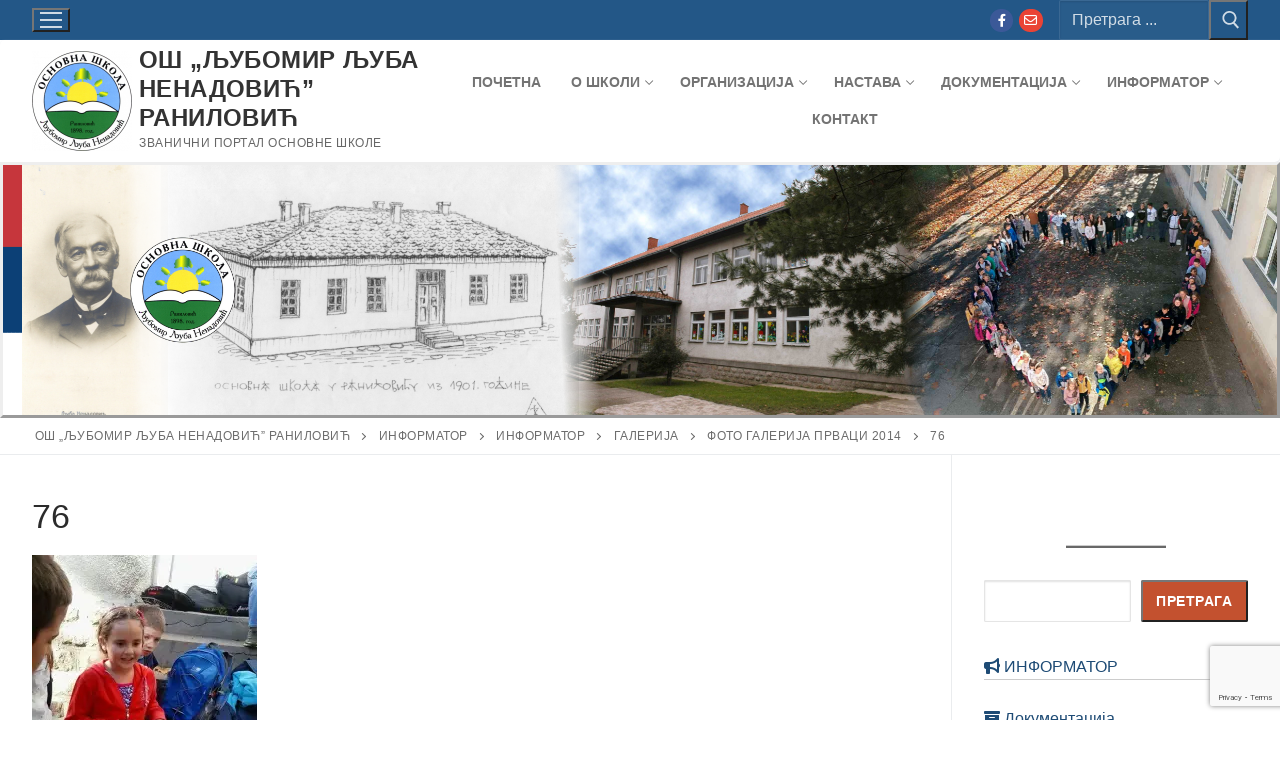

--- FILE ---
content_type: text/html; charset=UTF-8
request_url: https://www.ljubanenadovic.edu.rs/informator/galerija/foto-galerija-prijem-prvaka2014-god/attachment/76/
body_size: 16821
content:
<!doctype html>
<html dir="ltr" lang="sr-RS">
<head>
	<meta charset="UTF-8">
	<meta name="viewport" content="width=device-width, initial-scale=1, maximum-scale=10.0, user-scalable=yes">
	<link rel="profile" href="http://gmpg.org/xfn/11">
	<title>76 | ОШ „Љубомир Љуба Ненадовић” Раниловић</title>

		<!-- All in One SEO 4.9.3 - aioseo.com -->
	<meta name="robots" content="max-image-preview:large" />
	<meta name="author" content="Ivan Mirkovic"/>
	<link rel="canonical" href="https://www.ljubanenadovic.edu.rs/informator/galerija/foto-galerija-prijem-prvaka2014-god/attachment/76/" />
	<meta name="generator" content="All in One SEO (AIOSEO) 4.9.3" />
		<script type="application/ld+json" class="aioseo-schema">
			{"@context":"https:\/\/schema.org","@graph":[{"@type":"BreadcrumbList","@id":"https:\/\/www.ljubanenadovic.edu.rs\/informator\/galerija\/foto-galerija-prijem-prvaka2014-god\/attachment\/76\/#breadcrumblist","itemListElement":[{"@type":"ListItem","@id":"https:\/\/www.ljubanenadovic.edu.rs#listItem","position":1,"name":"\u041f\u043e\u0447\u0435\u0442\u043d\u0430","item":"https:\/\/www.ljubanenadovic.edu.rs","nextItem":{"@type":"ListItem","@id":"https:\/\/www.ljubanenadovic.edu.rs\/informator\/galerija\/foto-galerija-prijem-prvaka2014-god\/attachment\/76\/#listItem","name":"76"}},{"@type":"ListItem","@id":"https:\/\/www.ljubanenadovic.edu.rs\/informator\/galerija\/foto-galerija-prijem-prvaka2014-god\/attachment\/76\/#listItem","position":2,"name":"76","previousItem":{"@type":"ListItem","@id":"https:\/\/www.ljubanenadovic.edu.rs#listItem","name":"\u041f\u043e\u0447\u0435\u0442\u043d\u0430"}}]},{"@type":"ItemPage","@id":"https:\/\/www.ljubanenadovic.edu.rs\/informator\/galerija\/foto-galerija-prijem-prvaka2014-god\/attachment\/76\/#itempage","url":"https:\/\/www.ljubanenadovic.edu.rs\/informator\/galerija\/foto-galerija-prijem-prvaka2014-god\/attachment\/76\/","name":"76 | \u041e\u0428 \u201e\u0409\u0443\u0431\u043e\u043c\u0438\u0440 \u0409\u0443\u0431\u0430 \u041d\u0435\u043d\u0430\u0434\u043e\u0432\u0438\u045b\u201d \u0420\u0430\u043d\u0438\u043b\u043e\u0432\u0438\u045b","inLanguage":"sr-RS","isPartOf":{"@id":"https:\/\/www.ljubanenadovic.edu.rs\/#website"},"breadcrumb":{"@id":"https:\/\/www.ljubanenadovic.edu.rs\/informator\/galerija\/foto-galerija-prijem-prvaka2014-god\/attachment\/76\/#breadcrumblist"},"author":{"@id":"https:\/\/www.ljubanenadovic.edu.rs\/author\/g6valj\/#author"},"creator":{"@id":"https:\/\/www.ljubanenadovic.edu.rs\/author\/g6valj\/#author"},"datePublished":"2014-10-29T15:10:53+01:00","dateModified":"2014-10-29T15:10:53+01:00"},{"@type":"Organization","@id":"https:\/\/www.ljubanenadovic.edu.rs\/#organization","name":"\u041e\u0428 \u201e\u0409\u0443\u0431\u043e\u043c\u0438\u0440 \u0409\u0443\u0431\u0430 \u041d\u0435\u043d\u0430\u0434\u043e\u0432\u0438\u045b\u201d \u0420\u0430\u043d\u0438\u043b\u043e\u0432\u0438\u045b","description":"\u0417\u0432\u0430\u043d\u0438\u0447\u043d\u0438 \u043f\u043e\u0440\u0442\u0430\u043b \u043e\u0441\u043d\u043e\u0432\u043d\u0435 \u0448\u043a\u043e\u043b\u0435","url":"https:\/\/www.ljubanenadovic.edu.rs\/","telephone":"+381346748002","logo":{"@type":"ImageObject","url":"https:\/\/i0.wp.com\/www.ljubanenadovic.edu.rs\/wp-content\/uploads\/2022\/10\/LOGOTIP-skole-e1666811848923.png?fit=200%2C200&ssl=1","@id":"https:\/\/www.ljubanenadovic.edu.rs\/informator\/galerija\/foto-galerija-prijem-prvaka2014-god\/attachment\/76\/#organizationLogo","width":200,"height":200},"image":{"@id":"https:\/\/www.ljubanenadovic.edu.rs\/informator\/galerija\/foto-galerija-prijem-prvaka2014-god\/attachment\/76\/#organizationLogo"},"sameAs":["https:\/\/www.facebook.com\/oSljubomirljubanenadovic.ranilovic\/?hc_ref=NEWSFEED"]},{"@type":"Person","@id":"https:\/\/www.ljubanenadovic.edu.rs\/author\/g6valj\/#author","url":"https:\/\/www.ljubanenadovic.edu.rs\/author\/g6valj\/","name":"Ivan Mirkovic"},{"@type":"WebSite","@id":"https:\/\/www.ljubanenadovic.edu.rs\/#website","url":"https:\/\/www.ljubanenadovic.edu.rs\/","name":"\u041e\u0428 \u201e\u0409\u0443\u0431\u043e\u043c\u0438\u0440 \u0409\u0443\u0431\u0430 \u041d\u0435\u043d\u0430\u0434\u043e\u0432\u0438\u045b\u201d \u0420\u0430\u043d\u0438\u043b\u043e\u0432\u0438\u045b","description":"\u0417\u0432\u0430\u043d\u0438\u0447\u043d\u0438 \u043f\u043e\u0440\u0442\u0430\u043b \u043e\u0441\u043d\u043e\u0432\u043d\u0435 \u0448\u043a\u043e\u043b\u0435","inLanguage":"sr-RS","publisher":{"@id":"https:\/\/www.ljubanenadovic.edu.rs\/#organization"}}]}
		</script>
		<!-- All in One SEO -->

<!-- Jetpack Site Verification Tags -->
<meta name="google-site-verification" content="_KnUTeFF_t6l0eKaWcNBEDGqMW1dSUQeXXTWiCGQJ88" />
<link rel='dns-prefetch' href='//www.googletagmanager.com' />
<link rel='dns-prefetch' href='//stats.wp.com' />
<link rel='dns-prefetch' href='//use.fontawesome.com' />
<link rel='dns-prefetch' href='//v0.wordpress.com' />
<link rel='preconnect' href='//i0.wp.com' />
<link rel='preconnect' href='//c0.wp.com' />
<link rel="alternate" type="application/rss+xml" title="ОШ „Љубомир Љуба Ненадовић” Раниловић &raquo; довод" href="https://www.ljubanenadovic.edu.rs/feed/" />
<link rel="alternate" type="application/rss+xml" title="ОШ „Љубомир Љуба Ненадовић” Раниловић &raquo; довод коментара" href="https://www.ljubanenadovic.edu.rs/comments/feed/" />
<link rel="alternate" title="oEmbed (JSON)" type="application/json+oembed" href="https://www.ljubanenadovic.edu.rs/wp-json/oembed/1.0/embed?url=https%3A%2F%2Fwww.ljubanenadovic.edu.rs%2Finformator%2Fgalerija%2Ffoto-galerija-prijem-prvaka2014-god%2Fattachment%2F76%2F" />
<link rel="alternate" title="oEmbed (XML)" type="text/xml+oembed" href="https://www.ljubanenadovic.edu.rs/wp-json/oembed/1.0/embed?url=https%3A%2F%2Fwww.ljubanenadovic.edu.rs%2Finformator%2Fgalerija%2Ffoto-galerija-prijem-prvaka2014-god%2Fattachment%2F76%2F&#038;format=xml" />
<style id='wp-img-auto-sizes-contain-inline-css' type='text/css'>
img:is([sizes=auto i],[sizes^="auto," i]){contain-intrinsic-size:3000px 1500px}
/*# sourceURL=wp-img-auto-sizes-contain-inline-css */
</style>
<style id='wp-emoji-styles-inline-css' type='text/css'>

	img.wp-smiley, img.emoji {
		display: inline !important;
		border: none !important;
		box-shadow: none !important;
		height: 1em !important;
		width: 1em !important;
		margin: 0 0.07em !important;
		vertical-align: -0.1em !important;
		background: none !important;
		padding: 0 !important;
	}
/*# sourceURL=wp-emoji-styles-inline-css */
</style>
<link rel='stylesheet' id='wp-block-library-css' href='https://c0.wp.com/c/6.9/wp-includes/css/dist/block-library/style.min.css' type='text/css' media='all' />
<style id='wp-block-archives-inline-css' type='text/css'>
.wp-block-archives{box-sizing:border-box}.wp-block-archives-dropdown label{display:block}
/*# sourceURL=https://c0.wp.com/c/6.9/wp-includes/blocks/archives/style.min.css */
</style>
<style id='wp-block-search-inline-css' type='text/css'>
.wp-block-search__button{margin-left:10px;word-break:normal}.wp-block-search__button.has-icon{line-height:0}.wp-block-search__button svg{height:1.25em;min-height:24px;min-width:24px;width:1.25em;fill:currentColor;vertical-align:text-bottom}:where(.wp-block-search__button){border:1px solid #ccc;padding:6px 10px}.wp-block-search__inside-wrapper{display:flex;flex:auto;flex-wrap:nowrap;max-width:100%}.wp-block-search__label{width:100%}.wp-block-search.wp-block-search__button-only .wp-block-search__button{box-sizing:border-box;display:flex;flex-shrink:0;justify-content:center;margin-left:0;max-width:100%}.wp-block-search.wp-block-search__button-only .wp-block-search__inside-wrapper{min-width:0!important;transition-property:width}.wp-block-search.wp-block-search__button-only .wp-block-search__input{flex-basis:100%;transition-duration:.3s}.wp-block-search.wp-block-search__button-only.wp-block-search__searchfield-hidden,.wp-block-search.wp-block-search__button-only.wp-block-search__searchfield-hidden .wp-block-search__inside-wrapper{overflow:hidden}.wp-block-search.wp-block-search__button-only.wp-block-search__searchfield-hidden .wp-block-search__input{border-left-width:0!important;border-right-width:0!important;flex-basis:0;flex-grow:0;margin:0;min-width:0!important;padding-left:0!important;padding-right:0!important;width:0!important}:where(.wp-block-search__input){appearance:none;border:1px solid #949494;flex-grow:1;font-family:inherit;font-size:inherit;font-style:inherit;font-weight:inherit;letter-spacing:inherit;line-height:inherit;margin-left:0;margin-right:0;min-width:3rem;padding:8px;text-decoration:unset!important;text-transform:inherit}:where(.wp-block-search__button-inside .wp-block-search__inside-wrapper){background-color:#fff;border:1px solid #949494;box-sizing:border-box;padding:4px}:where(.wp-block-search__button-inside .wp-block-search__inside-wrapper) .wp-block-search__input{border:none;border-radius:0;padding:0 4px}:where(.wp-block-search__button-inside .wp-block-search__inside-wrapper) .wp-block-search__input:focus{outline:none}:where(.wp-block-search__button-inside .wp-block-search__inside-wrapper) :where(.wp-block-search__button){padding:4px 8px}.wp-block-search.aligncenter .wp-block-search__inside-wrapper{margin:auto}.wp-block[data-align=right] .wp-block-search.wp-block-search__button-only .wp-block-search__inside-wrapper{float:right}
/*# sourceURL=https://c0.wp.com/c/6.9/wp-includes/blocks/search/style.min.css */
</style>
<style id='wp-block-paragraph-inline-css' type='text/css'>
.is-small-text{font-size:.875em}.is-regular-text{font-size:1em}.is-large-text{font-size:2.25em}.is-larger-text{font-size:3em}.has-drop-cap:not(:focus):first-letter{float:left;font-size:8.4em;font-style:normal;font-weight:100;line-height:.68;margin:.05em .1em 0 0;text-transform:uppercase}body.rtl .has-drop-cap:not(:focus):first-letter{float:none;margin-left:.1em}p.has-drop-cap.has-background{overflow:hidden}:root :where(p.has-background){padding:1.25em 2.375em}:where(p.has-text-color:not(.has-link-color)) a{color:inherit}p.has-text-align-left[style*="writing-mode:vertical-lr"],p.has-text-align-right[style*="writing-mode:vertical-rl"]{rotate:180deg}
/*# sourceURL=https://c0.wp.com/c/6.9/wp-includes/blocks/paragraph/style.min.css */
</style>
<style id='wp-block-separator-inline-css' type='text/css'>
@charset "UTF-8";.wp-block-separator{border:none;border-top:2px solid}:root :where(.wp-block-separator.is-style-dots){height:auto;line-height:1;text-align:center}:root :where(.wp-block-separator.is-style-dots):before{color:currentColor;content:"···";font-family:serif;font-size:1.5em;letter-spacing:2em;padding-left:2em}.wp-block-separator.is-style-dots{background:none!important;border:none!important}
/*# sourceURL=https://c0.wp.com/c/6.9/wp-includes/blocks/separator/style.min.css */
</style>
<style id='global-styles-inline-css' type='text/css'>
:root{--wp--preset--aspect-ratio--square: 1;--wp--preset--aspect-ratio--4-3: 4/3;--wp--preset--aspect-ratio--3-4: 3/4;--wp--preset--aspect-ratio--3-2: 3/2;--wp--preset--aspect-ratio--2-3: 2/3;--wp--preset--aspect-ratio--16-9: 16/9;--wp--preset--aspect-ratio--9-16: 9/16;--wp--preset--color--black: #000000;--wp--preset--color--cyan-bluish-gray: #abb8c3;--wp--preset--color--white: #ffffff;--wp--preset--color--pale-pink: #f78da7;--wp--preset--color--vivid-red: #cf2e2e;--wp--preset--color--luminous-vivid-orange: #ff6900;--wp--preset--color--luminous-vivid-amber: #fcb900;--wp--preset--color--light-green-cyan: #7bdcb5;--wp--preset--color--vivid-green-cyan: #00d084;--wp--preset--color--pale-cyan-blue: #8ed1fc;--wp--preset--color--vivid-cyan-blue: #0693e3;--wp--preset--color--vivid-purple: #9b51e0;--wp--preset--gradient--vivid-cyan-blue-to-vivid-purple: linear-gradient(135deg,rgb(6,147,227) 0%,rgb(155,81,224) 100%);--wp--preset--gradient--light-green-cyan-to-vivid-green-cyan: linear-gradient(135deg,rgb(122,220,180) 0%,rgb(0,208,130) 100%);--wp--preset--gradient--luminous-vivid-amber-to-luminous-vivid-orange: linear-gradient(135deg,rgb(252,185,0) 0%,rgb(255,105,0) 100%);--wp--preset--gradient--luminous-vivid-orange-to-vivid-red: linear-gradient(135deg,rgb(255,105,0) 0%,rgb(207,46,46) 100%);--wp--preset--gradient--very-light-gray-to-cyan-bluish-gray: linear-gradient(135deg,rgb(238,238,238) 0%,rgb(169,184,195) 100%);--wp--preset--gradient--cool-to-warm-spectrum: linear-gradient(135deg,rgb(74,234,220) 0%,rgb(151,120,209) 20%,rgb(207,42,186) 40%,rgb(238,44,130) 60%,rgb(251,105,98) 80%,rgb(254,248,76) 100%);--wp--preset--gradient--blush-light-purple: linear-gradient(135deg,rgb(255,206,236) 0%,rgb(152,150,240) 100%);--wp--preset--gradient--blush-bordeaux: linear-gradient(135deg,rgb(254,205,165) 0%,rgb(254,45,45) 50%,rgb(107,0,62) 100%);--wp--preset--gradient--luminous-dusk: linear-gradient(135deg,rgb(255,203,112) 0%,rgb(199,81,192) 50%,rgb(65,88,208) 100%);--wp--preset--gradient--pale-ocean: linear-gradient(135deg,rgb(255,245,203) 0%,rgb(182,227,212) 50%,rgb(51,167,181) 100%);--wp--preset--gradient--electric-grass: linear-gradient(135deg,rgb(202,248,128) 0%,rgb(113,206,126) 100%);--wp--preset--gradient--midnight: linear-gradient(135deg,rgb(2,3,129) 0%,rgb(40,116,252) 100%);--wp--preset--font-size--small: 13px;--wp--preset--font-size--medium: 20px;--wp--preset--font-size--large: 36px;--wp--preset--font-size--x-large: 42px;--wp--preset--spacing--20: 0.44rem;--wp--preset--spacing--30: 0.67rem;--wp--preset--spacing--40: 1rem;--wp--preset--spacing--50: 1.5rem;--wp--preset--spacing--60: 2.25rem;--wp--preset--spacing--70: 3.38rem;--wp--preset--spacing--80: 5.06rem;--wp--preset--shadow--natural: 6px 6px 9px rgba(0, 0, 0, 0.2);--wp--preset--shadow--deep: 12px 12px 50px rgba(0, 0, 0, 0.4);--wp--preset--shadow--sharp: 6px 6px 0px rgba(0, 0, 0, 0.2);--wp--preset--shadow--outlined: 6px 6px 0px -3px rgb(255, 255, 255), 6px 6px rgb(0, 0, 0);--wp--preset--shadow--crisp: 6px 6px 0px rgb(0, 0, 0);}:where(.is-layout-flex){gap: 0.5em;}:where(.is-layout-grid){gap: 0.5em;}body .is-layout-flex{display: flex;}.is-layout-flex{flex-wrap: wrap;align-items: center;}.is-layout-flex > :is(*, div){margin: 0;}body .is-layout-grid{display: grid;}.is-layout-grid > :is(*, div){margin: 0;}:where(.wp-block-columns.is-layout-flex){gap: 2em;}:where(.wp-block-columns.is-layout-grid){gap: 2em;}:where(.wp-block-post-template.is-layout-flex){gap: 1.25em;}:where(.wp-block-post-template.is-layout-grid){gap: 1.25em;}.has-black-color{color: var(--wp--preset--color--black) !important;}.has-cyan-bluish-gray-color{color: var(--wp--preset--color--cyan-bluish-gray) !important;}.has-white-color{color: var(--wp--preset--color--white) !important;}.has-pale-pink-color{color: var(--wp--preset--color--pale-pink) !important;}.has-vivid-red-color{color: var(--wp--preset--color--vivid-red) !important;}.has-luminous-vivid-orange-color{color: var(--wp--preset--color--luminous-vivid-orange) !important;}.has-luminous-vivid-amber-color{color: var(--wp--preset--color--luminous-vivid-amber) !important;}.has-light-green-cyan-color{color: var(--wp--preset--color--light-green-cyan) !important;}.has-vivid-green-cyan-color{color: var(--wp--preset--color--vivid-green-cyan) !important;}.has-pale-cyan-blue-color{color: var(--wp--preset--color--pale-cyan-blue) !important;}.has-vivid-cyan-blue-color{color: var(--wp--preset--color--vivid-cyan-blue) !important;}.has-vivid-purple-color{color: var(--wp--preset--color--vivid-purple) !important;}.has-black-background-color{background-color: var(--wp--preset--color--black) !important;}.has-cyan-bluish-gray-background-color{background-color: var(--wp--preset--color--cyan-bluish-gray) !important;}.has-white-background-color{background-color: var(--wp--preset--color--white) !important;}.has-pale-pink-background-color{background-color: var(--wp--preset--color--pale-pink) !important;}.has-vivid-red-background-color{background-color: var(--wp--preset--color--vivid-red) !important;}.has-luminous-vivid-orange-background-color{background-color: var(--wp--preset--color--luminous-vivid-orange) !important;}.has-luminous-vivid-amber-background-color{background-color: var(--wp--preset--color--luminous-vivid-amber) !important;}.has-light-green-cyan-background-color{background-color: var(--wp--preset--color--light-green-cyan) !important;}.has-vivid-green-cyan-background-color{background-color: var(--wp--preset--color--vivid-green-cyan) !important;}.has-pale-cyan-blue-background-color{background-color: var(--wp--preset--color--pale-cyan-blue) !important;}.has-vivid-cyan-blue-background-color{background-color: var(--wp--preset--color--vivid-cyan-blue) !important;}.has-vivid-purple-background-color{background-color: var(--wp--preset--color--vivid-purple) !important;}.has-black-border-color{border-color: var(--wp--preset--color--black) !important;}.has-cyan-bluish-gray-border-color{border-color: var(--wp--preset--color--cyan-bluish-gray) !important;}.has-white-border-color{border-color: var(--wp--preset--color--white) !important;}.has-pale-pink-border-color{border-color: var(--wp--preset--color--pale-pink) !important;}.has-vivid-red-border-color{border-color: var(--wp--preset--color--vivid-red) !important;}.has-luminous-vivid-orange-border-color{border-color: var(--wp--preset--color--luminous-vivid-orange) !important;}.has-luminous-vivid-amber-border-color{border-color: var(--wp--preset--color--luminous-vivid-amber) !important;}.has-light-green-cyan-border-color{border-color: var(--wp--preset--color--light-green-cyan) !important;}.has-vivid-green-cyan-border-color{border-color: var(--wp--preset--color--vivid-green-cyan) !important;}.has-pale-cyan-blue-border-color{border-color: var(--wp--preset--color--pale-cyan-blue) !important;}.has-vivid-cyan-blue-border-color{border-color: var(--wp--preset--color--vivid-cyan-blue) !important;}.has-vivid-purple-border-color{border-color: var(--wp--preset--color--vivid-purple) !important;}.has-vivid-cyan-blue-to-vivid-purple-gradient-background{background: var(--wp--preset--gradient--vivid-cyan-blue-to-vivid-purple) !important;}.has-light-green-cyan-to-vivid-green-cyan-gradient-background{background: var(--wp--preset--gradient--light-green-cyan-to-vivid-green-cyan) !important;}.has-luminous-vivid-amber-to-luminous-vivid-orange-gradient-background{background: var(--wp--preset--gradient--luminous-vivid-amber-to-luminous-vivid-orange) !important;}.has-luminous-vivid-orange-to-vivid-red-gradient-background{background: var(--wp--preset--gradient--luminous-vivid-orange-to-vivid-red) !important;}.has-very-light-gray-to-cyan-bluish-gray-gradient-background{background: var(--wp--preset--gradient--very-light-gray-to-cyan-bluish-gray) !important;}.has-cool-to-warm-spectrum-gradient-background{background: var(--wp--preset--gradient--cool-to-warm-spectrum) !important;}.has-blush-light-purple-gradient-background{background: var(--wp--preset--gradient--blush-light-purple) !important;}.has-blush-bordeaux-gradient-background{background: var(--wp--preset--gradient--blush-bordeaux) !important;}.has-luminous-dusk-gradient-background{background: var(--wp--preset--gradient--luminous-dusk) !important;}.has-pale-ocean-gradient-background{background: var(--wp--preset--gradient--pale-ocean) !important;}.has-electric-grass-gradient-background{background: var(--wp--preset--gradient--electric-grass) !important;}.has-midnight-gradient-background{background: var(--wp--preset--gradient--midnight) !important;}.has-small-font-size{font-size: var(--wp--preset--font-size--small) !important;}.has-medium-font-size{font-size: var(--wp--preset--font-size--medium) !important;}.has-large-font-size{font-size: var(--wp--preset--font-size--large) !important;}.has-x-large-font-size{font-size: var(--wp--preset--font-size--x-large) !important;}
/*# sourceURL=global-styles-inline-css */
</style>

<style id='classic-theme-styles-inline-css' type='text/css'>
/*! This file is auto-generated */
.wp-block-button__link{color:#fff;background-color:#32373c;border-radius:9999px;box-shadow:none;text-decoration:none;padding:calc(.667em + 2px) calc(1.333em + 2px);font-size:1.125em}.wp-block-file__button{background:#32373c;color:#fff;text-decoration:none}
/*# sourceURL=/wp-includes/css/classic-themes.min.css */
</style>
<style id='font-awesome-svg-styles-default-inline-css' type='text/css'>
.svg-inline--fa {
  display: inline-block;
  height: 1em;
  overflow: visible;
  vertical-align: -.125em;
}
/*# sourceURL=font-awesome-svg-styles-default-inline-css */
</style>
<link rel='stylesheet' id='font-awesome-svg-styles-css' href='https://www.ljubanenadovic.edu.rs/wp-content/uploads/font-awesome/v6.2.0/css/svg-with-js.css' type='text/css' media='all' />
<style id='font-awesome-svg-styles-inline-css' type='text/css'>
   .wp-block-font-awesome-icon svg::before,
   .wp-rich-text-font-awesome-icon svg::before {content: unset;}
/*# sourceURL=font-awesome-svg-styles-inline-css */
</style>
<link rel='stylesheet' id='contact-form-7-css' href='https://www.ljubanenadovic.edu.rs/wp-content/plugins/contact-form-7/includes/css/styles.css?ver=6.1.4' type='text/css' media='all' />
<link rel='stylesheet' id='font-awesome-official-css' href='https://use.fontawesome.com/releases/v6.2.0/css/all.css' type='text/css' media='all' integrity="sha384-SOnAn/m2fVJCwnbEYgD4xzrPtvsXdElhOVvR8ND1YjB5nhGNwwf7nBQlhfAwHAZC" crossorigin="anonymous" />
<link rel='stylesheet' id='tablepress-default-css' href='https://www.ljubanenadovic.edu.rs/wp-content/plugins/tablepress/css/build/default.css?ver=3.2.6' type='text/css' media='all' />
<link rel='stylesheet' id='font-awesome-v6-css' href='https://www.ljubanenadovic.edu.rs/wp-content/themes/customify/assets/fonts/fontawesome-v6/css/all.min.css?ver=5.0.0' type='text/css' media='all' />
<link rel='stylesheet' id='font-awesome-4-shim-css' href='https://www.ljubanenadovic.edu.rs/wp-content/themes/customify/assets/fonts/fontawesome-v6/css/v4-shims.min.css?ver=5.0.0' type='text/css' media='all' />
<link rel='stylesheet' id='customify-style-css' href='https://www.ljubanenadovic.edu.rs/wp-content/themes/customify/style.min.css?ver=0.3.9.1668045343' type='text/css' media='all' />
<style id='customify-style-inline-css' type='text/css'>
.customify-container, .layout-contained, .site-framed .site, .site-boxed .site { max-width: 1400px; } .main-layout-content .entry-content > .alignwide { width: calc( 1400px - 4em ); max-width: 100vw;  }#blog-posts .entry-inner  {border-style: solid;border-top-width: 1px;border-right-width: 1px;border-bottom-width: 1px;border-left-width: 1px;border-top-left-radius: 5px;border-top-right-radius: 5px;border-bottom-right-radius: 5px;border-bottom-left-radius: 5px;} #blog-posts .posts-layout .entry-media {border-radius: 20px;}.header-top .header--row-inner,body:not(.fl-builder-edit) .button,body:not(.fl-builder-edit) button:not(.menu-mobile-toggle, .components-button, .customize-partial-edit-shortcut-button),body:not(.fl-builder-edit) input[type="button"]:not(.ed_button),button.button,input[type="button"]:not(.ed_button, .components-button, .customize-partial-edit-shortcut-button),input[type="reset"]:not(.components-button, .customize-partial-edit-shortcut-button),input[type="submit"]:not(.components-button, .customize-partial-edit-shortcut-button),.pagination .nav-links > *:hover,.pagination .nav-links span,.nav-menu-desktop.style-full-height .primary-menu-ul > li.current-menu-item > a,.nav-menu-desktop.style-full-height .primary-menu-ul > li.current-menu-ancestor > a,.nav-menu-desktop.style-full-height .primary-menu-ul > li > a:hover,.posts-layout .readmore-button:hover{    background-color: #0c4077;}.posts-layout .readmore-button {color: #0c4077;}.pagination .nav-links > *:hover,.pagination .nav-links span,.entry-single .tags-links a:hover,.entry-single .cat-links a:hover,.posts-layout .readmore-button,.posts-layout .readmore-button:hover{    border-color: #0c4077;}.customify-builder-btn{    background-color: #a12d2e;}body{    color: #686868;}abbr, acronym {    border-bottom-color: #686868;}a                {                    color: #1e4b75;}a:hover,a:focus,.link-meta:hover, .link-meta a:hover{    color: #111111;}h2 + h3,.comments-area h2 + .comments-title,.h2 + h3,.comments-area .h2 + .comments-title,.page-breadcrumb {    border-top-color: #eaecee;}blockquote,.site-content .widget-area .menu li.current-menu-item > a:before{    border-left-color: #eaecee;}@media screen and (min-width: 64em) {    .comment-list .children li.comment {        border-left-color: #eaecee;    }    .comment-list .children li.comment:after {        background-color: #eaecee;    }}.page-titlebar, .page-breadcrumb,.posts-layout .entry-inner {    border-bottom-color: #eaecee;}.header-search-form .search-field,.entry-content .page-links a,.header-search-modal,.pagination .nav-links > *,.entry-footer .tags-links a, .entry-footer .cat-links a,.search .content-area article,.site-content .widget-area .menu li.current-menu-item > a,.posts-layout .entry-inner,.post-navigation .nav-links,article.comment .comment-meta,.widget-area .widget_pages li a, .widget-area .widget_categories li a, .widget-area .widget_archive li a, .widget-area .widget_meta li a, .widget-area .widget_nav_menu li a, .widget-area .widget_product_categories li a, .widget-area .widget_recent_entries li a, .widget-area .widget_rss li a,.widget-area .widget_recent_comments li{    border-color: #eaecee;}.header-search-modal::before {    border-top-color: #eaecee;    border-left-color: #eaecee;}@media screen and (min-width: 48em) {    .content-sidebar.sidebar_vertical_border .content-area {        border-right-color: #eaecee;    }    .sidebar-content.sidebar_vertical_border .content-area {        border-left-color: #eaecee;    }    .sidebar-sidebar-content.sidebar_vertical_border .sidebar-primary {        border-right-color: #eaecee;    }    .sidebar-sidebar-content.sidebar_vertical_border .sidebar-secondary {        border-right-color: #eaecee;    }    .content-sidebar-sidebar.sidebar_vertical_border .sidebar-primary {        border-left-color: #eaecee;    }    .content-sidebar-sidebar.sidebar_vertical_border .sidebar-secondary {        border-left-color: #eaecee;    }    .sidebar-content-sidebar.sidebar_vertical_border .content-area {        border-left-color: #eaecee;        border-right-color: #eaecee;    }    .sidebar-content-sidebar.sidebar_vertical_border .content-area {        border-left-color: #eaecee;        border-right-color: #eaecee;    }}article.comment .comment-post-author {background: #6d6d6d;}.pagination .nav-links > *,.link-meta,.link-meta a,.color-meta,.entry-single .tags-links:before,.entry-single .cats-links:before{    color: #6d6d6d;}h1, h2, h3, h4, h5, h6 { color: #2b2b2b;}.site-content .widget-title { color: #444444;}#page-cover {background-image: url("https://www.ljubanenadovic.edu.rs/wp-content/uploads/2014/10/76.jpg");}.header--row:not(.header--transparent).header-main .header--row-inner  {border-top-left-radius: 5px;border-bottom-right-radius: 5px;} .header--row:not(.header--transparent).header-bottom .header--row-inner  {background-image: url("https://i0.wp.com/www.ljubanenadovic.edu.rs/wp-content/uploads/2022/11/baner-v2-v.png?fit=2468%2C500&ssl=1");-webkit-background-size: cover; -moz-background-size: cover; -o-background-size: cover; background-size: cover;background-position: center;background-repeat: no-repeat;border-style: outset;box-shadow: 0px 0px 0px 0px #f7f7f7 ;;} .sub-menu .li-duplicator {display:none !important;}.header-search_icon-item .header-search-modal  {border-style: solid;} .header-search_icon-item .search-field  {border-style: solid;} .dark-mode .header-search_box-item .search-form-fields, .header-search_box-item .search-form-fields  {border-style: solid;} body  {background-color: #FFFFFF;} .site-content .content-area  {background-color: #FFFFFF;} /* CSS for desktop */#blog-posts .posts-layout .entry .entry-media:not(.no-ratio) {padding-top: 25%;}#blog-posts .posts-layout .entry-media, #blog-posts .posts-layout.layout--blog_classic .entry-media {flex-basis: 25%; width: 25%;}#page-cover .page-cover-inner {min-height: 300px;}.header--row.header-top .customify-grid, .header--row.header-top .style-full-height .primary-menu-ul > li > a {min-height: 33px;}.header--row.header-main .customify-grid, .header--row.header-main .style-full-height .primary-menu-ul > li > a {min-height: 100px;}.header--row.header-bottom .customify-grid, .header--row.header-bottom .style-full-height .primary-menu-ul > li > a {min-height: 250px;}.header--row .builder-item--html, .builder-item.builder-item--group .item--inner.builder-item--html {margin-top: 10px;margin-bottom: 10px;}.header--row .builder-first--html {text-align: right;}.site-header .site-branding img { max-width: 100px; } .site-header .cb-row--mobile .site-branding img { width: 100px; }.header--row .builder-item--logo, .builder-item.builder-item--group .item--inner.builder-item--logo {margin-top: 5px;margin-right: 0px;margin-bottom: 5px;margin-left: 0px;}.header--row .builder-first--logo {text-align: left;}.header--row .builder-first--nav-icon {text-align: left;}.header-search_icon-item .search-submit {margin-left: -40px;}.header-search_box-item .search-submit{margin-left: 0px;} .header-search_box-item .woo_bootster_search .search-submit{margin-left: 0px;} .header-search_box-item .header-search-form button.search-submit{margin-left:0px;}.header--row .builder-first--search_box {text-align: right;}.header--row .builder-first--primary-menu {text-align: center;}.header--row .builder-first--social-icons {text-align: right;}.footer--row .builder-first--footer-1 {text-align: left;}.footer--row .builder-first--footer-2 {text-align: left;}.footer--row .builder-first--footer-social-icons {text-align: right;}/* CSS for tablet */@media screen and (max-width: 1024px) { #page-cover .page-cover-inner {min-height: 250px;}.header--row .builder-first--nav-icon {text-align: right;}.header-search_icon-item .search-submit {margin-left: -40px;}.header-search_box-item .search-submit{margin-left: -40px;} .header-search_box-item .woo_bootster_search .search-submit{margin-left: -40px;} .header-search_box-item .header-search-form button.search-submit{margin-left:-40px;} }/* CSS for mobile */@media screen and (max-width: 568px) { #page-cover .page-cover-inner {min-height: 200px;}.header--row.header-top .customify-grid, .header--row.header-top .style-full-height .primary-menu-ul > li > a {min-height: 33px;}.header--row .builder-first--nav-icon {text-align: right;}.header-search_icon-item .search-submit {margin-left: -40px;}.header-search_box-item .search-submit{margin-left: -40px;} .header-search_box-item .woo_bootster_search .search-submit{margin-left: -40px;} .header-search_box-item .header-search-form button.search-submit{margin-left:-40px;} }
/*# sourceURL=customify-style-inline-css */
</style>
<link rel='stylesheet' id='font-awesome-official-v4shim-css' href='https://use.fontawesome.com/releases/v6.2.0/css/v4-shims.css' type='text/css' media='all' integrity="sha384-MAgG0MNwzSXBbmOw4KK9yjMrRaUNSCk3WoZPkzVC1rmhXzerY4gqk/BLNYtdOFCO" crossorigin="anonymous" />

<!-- Google tag (gtag.js) snippet added by Site Kit -->
<!-- Google Analytics snippet added by Site Kit -->
<script type="text/javascript" src="https://www.googletagmanager.com/gtag/js?id=G-Q44G3LHQ8Y" id="google_gtagjs-js" async></script>
<script type="text/javascript" id="google_gtagjs-js-after">
/* <![CDATA[ */
window.dataLayer = window.dataLayer || [];function gtag(){dataLayer.push(arguments);}
gtag("set","linker",{"domains":["www.ljubanenadovic.edu.rs"]});
gtag("js", new Date());
gtag("set", "developer_id.dZTNiMT", true);
gtag("config", "G-Q44G3LHQ8Y");
//# sourceURL=google_gtagjs-js-after
/* ]]> */
</script>
<link rel="https://api.w.org/" href="https://www.ljubanenadovic.edu.rs/wp-json/" /><link rel="alternate" title="JSON" type="application/json" href="https://www.ljubanenadovic.edu.rs/wp-json/wp/v2/media/694" /><link rel="EditURI" type="application/rsd+xml" title="RSD" href="https://www.ljubanenadovic.edu.rs/xmlrpc.php?rsd" />

<link rel='shortlink' href='https://wp.me/aekdQ1-bc' />
<meta name="generator" content="Site Kit by Google 1.170.0" />	<style>img#wpstats{display:none}</style>
		<link rel="icon" href="https://i0.wp.com/www.ljubanenadovic.edu.rs/wp-content/uploads/2022/10/cropped-LOGOTIP-skole.jpg?fit=32%2C32&#038;ssl=1" sizes="32x32" />
<link rel="icon" href="https://i0.wp.com/www.ljubanenadovic.edu.rs/wp-content/uploads/2022/10/cropped-LOGOTIP-skole.jpg?fit=192%2C192&#038;ssl=1" sizes="192x192" />
<link rel="apple-touch-icon" href="https://i0.wp.com/www.ljubanenadovic.edu.rs/wp-content/uploads/2022/10/cropped-LOGOTIP-skole.jpg?fit=180%2C180&#038;ssl=1" />
<meta name="msapplication-TileImage" content="https://i0.wp.com/www.ljubanenadovic.edu.rs/wp-content/uploads/2022/10/cropped-LOGOTIP-skole.jpg?fit=270%2C270&#038;ssl=1" />
</head>

<body class="attachment wp-singular attachment-template-default single single-attachment postid-694 attachmentid-694 attachment-jpeg wp-custom-logo wp-theme-customify wp-child-theme-customify-child content-sidebar main-layout-content-sidebar sidebar_vertical_border site-full-width menu_sidebar_slide_right">
<div id="page" class="site box-shadow">
	<a class="skip-link screen-reader-text" href="#site-content">Прескочи до садржаја</a>
	<a class="close is-size-medium  close-panel close-sidebar-panel" href="#">
        <span class="hamburger hamburger--squeeze is-active">
            <span class="hamburger-box">
              <span class="hamburger-inner"><span class="screen-reader-text">Изборник</span></span>
            </span>
        </span>
        <span class="screen-reader-text">Затворити</span>
        </a><header id="masthead" class="site-header header-"><div id="masthead-inner" class="site-header-inner">							<div  class="header-top header--row hide-on-mobile hide-on-tablet layout-fullwidth"  id="cb-row--header-top"  data-row-id="top"  data-show-on="desktop">
								<div class="header--row-inner header-top-inner dark-mode">
									<div class="customify-container">
										<div class="customify-grid  customify-grid-middle"><div class="customify-col-2_md-2_sm-2 builder-item builder-first--nav-icon" data-push-left=""><div class="item--inner builder-item--nav-icon" data-section="header_menu_icon" data-item-id="nav-icon" >		<button type="button" class="menu-mobile-toggle item-button is-size-desktop-medium is-size-tablet-medium is-size-mobile-medium"  aria-label="nav icon">
			<span class="hamburger hamburger--squeeze">
				<span class="hamburger-box">
					<span class="hamburger-inner"></span>
				</span>
			</span>
			<span class="nav-icon--label hide-on-tablet hide-on-mobile"></span></button>
		</div></div><div class="customify-col-2_md-2_sm-2 builder-item builder-first--social-icons" data-push-left="off-6"><div class="item--inner builder-item--social-icons" data-section="header_social_icons" data-item-id="social-icons" ><ul class="header-social-icons customify-builder-social-icons color-default"><li><a class="social-icon-facebook shape-circle" rel="nofollow noopener" target="_blank" href="https://www.facebook.com/oSljubomirljubanenadovic.ranilovic/?hc_ref=NEWSFEED" aria-label="Facebook"><i class="social-icon fa fa-facebook" title="Facebook"></i></a></li><li><a class="social-icon-envelope-o shape-circle" rel="nofollow noopener" target="_blank" href="mailto:os.ranilovic@gmail.com" aria-label="Mail"><i class="social-icon fa fa-envelope-o" title="Mail"></i></a></li></ul></div></div><div class="customify-col-2_md-2_sm-2 builder-item builder-first--search_box" data-push-left=""><div class="item--inner builder-item--search_box" data-section="search_box" data-item-id="search_box" ><div class="header-search_box-item item--search_box">		<form role="search" class="header-search-form " action="https://www.ljubanenadovic.edu.rs/">
			<div class="search-form-fields">
				<span class="screen-reader-text">Тражи за:</span>
				
				<input type="search" class="search-field" placeholder="Претрага ..." value="" name="s" title="Тражи за:" />

							</div>
			<button type="submit" class="search-submit" aria-label="Submit Search">
				<svg aria-hidden="true" focusable="false" role="presentation" xmlns="http://www.w3.org/2000/svg" width="20" height="21" viewBox="0 0 20 21">
					<path fill="currentColor" fill-rule="evenodd" d="M12.514 14.906a8.264 8.264 0 0 1-4.322 1.21C3.668 16.116 0 12.513 0 8.07 0 3.626 3.668.023 8.192.023c4.525 0 8.193 3.603 8.193 8.047 0 2.033-.769 3.89-2.035 5.307l4.999 5.552-1.775 1.597-5.06-5.62zm-4.322-.843c3.37 0 6.102-2.684 6.102-5.993 0-3.31-2.732-5.994-6.102-5.994S2.09 4.76 2.09 8.07c0 3.31 2.732 5.993 6.102 5.993z"></path>
				</svg>
			</button>
		</form>
		</div></div></div></div>									</div>
								</div>
							</div>
														<div  class="header-main header--row layout-fullwidth"  id="cb-row--header-main"  data-row-id="main"  data-show-on="desktop mobile">
								<div class="header--row-inner header-main-inner light-mode">
									<div class="customify-container">
										<div class="customify-grid cb-row--desktop hide-on-mobile hide-on-tablet customify-grid-middle"><div class="customify-col-4_md-4_sm-4 builder-item builder-first--logo" data-push-left=""><div class="item--inner builder-item--logo" data-section="title_tagline" data-item-id="logo" >		<div class="site-branding logo-left">
						<a href="https://www.ljubanenadovic.edu.rs/" class="logo-link" rel="home" itemprop="url">
				<img class="site-img-logo" src="https://i0.wp.com/www.ljubanenadovic.edu.rs/wp-content/uploads/2022/10/LOGOTIP-skole-e1666811848923.png?fit=200%2C200&#038;ssl=1" alt="ОШ „Љубомир Љуба Ненадовић” Раниловић">
							</a>
			<div class="site-name-desc">						<p class="site-title">
							<a href="https://www.ljubanenadovic.edu.rs/" rel="home">ОШ „Љубомир Љуба Ненадовић” Раниловић</a>
						</p>
												<p class="site-description text-uppercase text-xsmall">Званични портал основне школе</p>
						</div>		</div><!-- .site-branding -->
		</div></div><div class="customify-col-8_md-8_sm-8 builder-item builder-first--primary-menu" data-push-left=""><div class="item--inner builder-item--primary-menu has_menu" data-section="header_menu_primary" data-item-id="primary-menu" ><nav  id="site-navigation-main-desktop" class="site-navigation primary-menu primary-menu-main nav-menu-desktop primary-menu-desktop style-border-bottom"><ul id="menu-nova-skola" class="primary-menu-ul menu nav-menu"><li id="menu-item--main-desktop-3103" class="menu-item menu-item-type-post_type menu-item-object-page menu-item-home menu-item-3103"><a href="https://www.ljubanenadovic.edu.rs/"><span class="link-before">Почетна</span></a></li>
<li id="menu-item--main-desktop-3109" class="menu-item menu-item-type-post_type menu-item-object-page menu-item-has-children menu-item-3109"><a href="https://www.ljubanenadovic.edu.rs/%d1%88%d0%ba%d0%be%d0%bb%d0%b0/"><span class="link-before">О школи<span class="nav-icon-angle">&nbsp;</span></span></a>
<ul class="sub-menu sub-lv-0">
	<li id="menu-item--main-desktop-3111" class="menu-item menu-item-type-post_type menu-item-object-page menu-item-3111"><a href="https://www.ljubanenadovic.edu.rs/%d1%88%d0%ba%d0%be%d0%bb%d0%b0/o-ljubi-nenadovicu/"><span class="link-before">О Љуби Ненадовићу</span></a></li>
	<li id="menu-item--main-desktop-3110" class="menu-item menu-item-type-post_type menu-item-object-page menu-item-3110"><a href="https://www.ljubanenadovic.edu.rs/%d1%88%d0%ba%d0%be%d0%bb%d0%b0/istorijat-skole/"><span class="link-before">Историјат школе</span></a></li>
	<li id="menu-item--main-desktop-3112" class="menu-item menu-item-type-post_type menu-item-object-page menu-item-3112"><a href="https://www.ljubanenadovic.edu.rs/%d1%88%d0%ba%d0%be%d0%bb%d0%b0/skolska-biblioteka/"><span class="link-before">Школска библиотека</span></a></li>
</ul>
</li>
<li id="menu-item--main-desktop-3288" class="menu-item menu-item-type-post_type menu-item-object-page menu-item-has-children menu-item-3288"><a href="https://www.ljubanenadovic.edu.rs/organizacija/"><span class="link-before">Организација<span class="nav-icon-angle">&nbsp;</span></span></a>
<ul class="sub-menu sub-lv-0">
	<li id="menu-item--main-desktop-3108" class="menu-item menu-item-type-post_type menu-item-object-page menu-item-has-children menu-item-3108"><a href="https://www.ljubanenadovic.edu.rs/organizacija/kolektiv/"><span class="link-before">Колектив<span class="nav-icon-angle">&nbsp;</span></span></a>
	<ul class="sub-menu sub-lv-1">
		<li id="menu-item--main-desktop-3826" class="menu-item menu-item-type-custom menu-item-object-custom menu-item-3826"><a href="https://www.ljubanenadovic.edu.rs/organizacija/kolektiv/#admindir"><span class="link-before">Управа и службе</span></a></li>
		<li id="menu-item--main-desktop-3825" class="menu-item menu-item-type-custom menu-item-object-custom menu-item-3825"><a href="https://www.ljubanenadovic.edu.rs/organizacija/kolektiv/#ran"><span class="link-before">Разредна настава</span></a></li>
		<li id="menu-item--main-desktop-3824" class="menu-item menu-item-type-custom menu-item-object-custom menu-item-3824"><a href="https://www.ljubanenadovic.edu.rs/organizacija/kolektiv/#pan"><span class="link-before">Предметна настава</span></a></li>
		<li id="menu-item--main-desktop-3827" class="menu-item menu-item-type-custom menu-item-object-custom menu-item-3827"><a href="https://www.ljubanenadovic.edu.rs/organizacija/kolektiv/#pom"><span class="link-before">Помоћно / Техничко особље</span></a></li>
	</ul>
</li>
	<li id="menu-item--main-desktop-3299" class="menu-item menu-item-type-taxonomy menu-item-object-category menu-item-has-children menu-item-3299"><a href="https://www.ljubanenadovic.edu.rs/Информатор/organizacija/organi-skole/"><span class="link-before">Органи школе<span class="nav-icon-angle">&nbsp;</span></span></a>
	<ul class="sub-menu sub-lv-1">
		<li id="menu-item--main-desktop-3302" class="menu-item menu-item-type-taxonomy menu-item-object-category menu-item-3302"><a href="https://www.ljubanenadovic.edu.rs/Информатор/organizacija/organi-skole/skolski-odbor/"><span class="link-before">Школски одбор</span></a></li>
		<li id="menu-item--main-desktop-3300" class="menu-item menu-item-type-taxonomy menu-item-object-category menu-item-3300"><a href="https://www.ljubanenadovic.edu.rs/Информатор/organizacija/organi-skole/savet-roditelja/"><span class="link-before">Савет родитеља</span></a></li>
		<li id="menu-item--main-desktop-3301" class="menu-item menu-item-type-taxonomy menu-item-object-category menu-item-3301"><a href="https://www.ljubanenadovic.edu.rs/Информатор/organizacija/organi-skole/ucenicki-parlament/"><span class="link-before">Ученички парламент</span></a></li>
	</ul>
</li>
</ul>
</li>
<li id="menu-item--main-desktop-3107" class="menu-item menu-item-type-post_type menu-item-object-page menu-item-has-children menu-item-3107"><a href="https://www.ljubanenadovic.edu.rs/%d0%bd%d0%b0%d1%81%d1%82%d0%b0%d0%b2%d0%b0/"><span class="link-before">Настава<span class="nav-icon-angle">&nbsp;</span></span></a>
<ul class="sub-menu sub-lv-0">
	<li id="menu-item--main-desktop-3289" class="menu-item menu-item-type-taxonomy menu-item-object-category menu-item-3289"><a href="https://www.ljubanenadovic.edu.rs/Информатор/nastava/kalendar-rada/"><span class="link-before">Календар рада</span></a></li>
	<li id="menu-item--main-desktop-3294" class="menu-item menu-item-type-taxonomy menu-item-object-category menu-item-3294"><a href="https://www.ljubanenadovic.edu.rs/Информатор/nastava/raspored-casova/"><span class="link-before">Распоред часова</span></a></li>
	<li id="menu-item--main-desktop-3292" class="menu-item menu-item-type-taxonomy menu-item-object-category menu-item-3292"><a href="https://www.ljubanenadovic.edu.rs/Информатор/nastava/otvorena-vrata/"><span class="link-before">Отворена врата</span></a></li>
	<li id="menu-item--main-desktop-3293" class="menu-item menu-item-type-taxonomy menu-item-object-category menu-item-3293"><a href="https://www.ljubanenadovic.edu.rs/Информатор/nastava/raspored-pisanih-provera/"><span class="link-before">Распоред писаних провера</span></a></li>
	<li id="menu-item--main-desktop-3298" class="menu-item menu-item-type-taxonomy menu-item-object-category menu-item-3298"><a href="https://www.ljubanenadovic.edu.rs/Информатор/nastava/udzbenici-i-druga-literatura/"><span class="link-before">Уџбеници и друга литература</span></a></li>
	<li id="menu-item--main-desktop-3290" class="menu-item menu-item-type-taxonomy menu-item-object-category menu-item-3290"><a href="https://www.ljubanenadovic.edu.rs/Информатор/nastava/kriterijumi-ocenjivanja/"><span class="link-before">Критеријуми оцењивања</span></a></li>
	<li id="menu-item--main-desktop-3295" class="menu-item menu-item-type-taxonomy menu-item-object-category menu-item-3295"><a href="https://www.ljubanenadovic.edu.rs/Информатор/nastava/takmicenja-i-rezultati/"><span class="link-before">Такмичења и резултати</span></a></li>
	<li id="menu-item--main-desktop-3318" class="menu-item menu-item-type-taxonomy menu-item-object-category menu-item-has-children menu-item-3318"><a href="https://www.ljubanenadovic.edu.rs/Информатор/nastava/strucno-usavrsavanje-i-profesionalni-razvoj-nastavnika/"><span class="link-before">Стручно усавршавање и професионални развој наставника<span class="nav-icon-angle">&nbsp;</span></span></a>
	<ul class="sub-menu sub-lv-1">
		<li id="menu-item--main-desktop-3296" class="menu-item menu-item-type-taxonomy menu-item-object-category menu-item-3296"><a href="https://www.ljubanenadovic.edu.rs/Информатор/nastava/strucno-usavrsavanje-i-profesionalni-razvoj-nastavnika/ugledni-ogledni-casovi/"><span class="link-before">Угледни/огледни часови</span></a></li>
		<li id="menu-item--main-desktop-3319" class="menu-item menu-item-type-taxonomy menu-item-object-category menu-item-3319"><a href="https://www.ljubanenadovic.edu.rs/Информатор/nastava/strucno-usavrsavanje-i-profesionalni-razvoj-nastavnika/seminari/"><span class="link-before">Семинари</span></a></li>
	</ul>
</li>
	<li id="menu-item--main-desktop-3291" class="menu-item menu-item-type-taxonomy menu-item-object-category menu-item-3291"><a href="https://www.ljubanenadovic.edu.rs/Информатор/nastava/obogaceni-jednosmenski-rad/"><span class="link-before">Обогаћени једносменски рад</span></a></li>
	<li id="menu-item--main-desktop-3760" class="menu-item menu-item-type-taxonomy menu-item-object-category menu-item-3760"><a href="https://www.ljubanenadovic.edu.rs/Информатор/nastava/pripremni-predskolski-program/"><span class="link-before">Припремни предшколски програм</span></a></li>
	<li id="menu-item--main-desktop-3281" class="menu-item menu-item-type-taxonomy menu-item-object-category menu-item-has-children menu-item-3281"><a href="https://www.ljubanenadovic.edu.rs/Информатор/nastava/zavrsni-ispit/"><span class="link-before">Завршни испит<span class="nav-icon-angle">&nbsp;</span></span></a>
	<ul class="sub-menu sub-lv-1">
		<li id="menu-item--main-desktop-3283" class="menu-item menu-item-type-taxonomy menu-item-object-category menu-item-3283"><a href="https://www.ljubanenadovic.edu.rs/Информатор/nastava/zavrsni-ispit/pripremna-nastava/"><span class="link-before">Припремна настава</span></a></li>
		<li id="menu-item--main-desktop-3284" class="menu-item menu-item-type-taxonomy menu-item-object-category menu-item-3284"><a href="https://www.ljubanenadovic.edu.rs/Информатор/nastava/zavrsni-ispit/testovi-i-resenja/"><span class="link-before">Тестови и решења</span></a></li>
		<li id="menu-item--main-desktop-3282" class="menu-item menu-item-type-taxonomy menu-item-object-category menu-item-3282"><a href="https://www.ljubanenadovic.edu.rs/Информатор/nastava/zavrsni-ispit/kalendar-upisnih-aktivnosti/"><span class="link-before">Календар уписних активности</span></a></li>
	</ul>
</li>
</ul>
</li>
<li id="menu-item--main-desktop-3105" class="menu-item menu-item-type-post_type menu-item-object-page menu-item-has-children menu-item-3105"><a href="https://www.ljubanenadovic.edu.rs/dokumentacija/"><span class="link-before">Документација<span class="nav-icon-angle">&nbsp;</span></span></a>
<ul class="sub-menu sub-lv-0">
	<li id="menu-item--main-desktop-3274" class="menu-item menu-item-type-taxonomy menu-item-object-category menu-item-3274"><a href="https://www.ljubanenadovic.edu.rs/Информатор/dokumentacija/propisi-i-akti/"><span class="link-before">Прописи и акти</span></a></li>
	<li id="menu-item--main-desktop-3784" class="menu-item menu-item-type-taxonomy menu-item-object-category menu-item-3784"><a href="https://www.ljubanenadovic.edu.rs/Информатор/dokumentacija/razvojni-plan/"><span class="link-before">Развојни план</span></a></li>
	<li id="menu-item--main-desktop-3785" class="menu-item menu-item-type-taxonomy menu-item-object-category menu-item-3785"><a href="https://www.ljubanenadovic.edu.rs/Информатор/dokumentacija/godisnji-plan-rada-skole/"><span class="link-before">Годишњи план рада школе</span></a></li>
	<li id="menu-item--main-desktop-3732" class="menu-item menu-item-type-taxonomy menu-item-object-category menu-item-has-children menu-item-3732"><a href="https://www.ljubanenadovic.edu.rs/Информатор/dokumentacija/skolski-program/"><span class="link-before">Школски програм<span class="nav-icon-angle">&nbsp;</span></span></a>
	<ul class="sub-menu sub-lv-1">
		<li id="menu-item--main-desktop-3733" class="menu-item menu-item-type-taxonomy menu-item-object-category menu-item-3733"><a href="https://www.ljubanenadovic.edu.rs/Информатор/dokumentacija/skolski-program/skolski-program-i-ciklus/"><span class="link-before">Школски програм I циклус</span></a></li>
		<li id="menu-item--main-desktop-3734" class="menu-item menu-item-type-taxonomy menu-item-object-category menu-item-3734"><a href="https://www.ljubanenadovic.edu.rs/Информатор/dokumentacija/skolski-program/skolski-program-ii-ciklus/"><span class="link-before">Школски програм II циклус</span></a></li>
	</ul>
</li>
</ul>
</li>
<li id="menu-item--main-desktop-3104" class="menu-item menu-item-type-post_type menu-item-object-page current_page_parent menu-item-has-children menu-item-3104"><a href="https://www.ljubanenadovic.edu.rs/informator/"><span class="link-before">Информатор<span class="nav-icon-angle">&nbsp;</span></span></a>
<ul class="sub-menu sub-lv-0">
	<li id="menu-item--main-desktop-3279" class="menu-item menu-item-type-taxonomy menu-item-object-category menu-item-3279"><a href="https://www.ljubanenadovic.edu.rs/Информатор/informator/obavestenja/"><span class="link-before">Обавештења</span></a></li>
	<li id="menu-item--main-desktop-3280" class="menu-item menu-item-type-taxonomy menu-item-object-category menu-item-3280"><a href="https://www.ljubanenadovic.edu.rs/Информатор/informator/oglasi/"><span class="link-before">Огласи</span></a></li>
	<li id="menu-item--main-desktop-3275" class="menu-item menu-item-type-taxonomy menu-item-object-category menu-item-3275"><a href="https://www.ljubanenadovic.edu.rs/Информатор/informator/aktivnosti/"><span class="link-before">Активности</span></a></li>
	<li id="menu-item--main-desktop-3277" class="menu-item menu-item-type-taxonomy menu-item-object-category menu-item-3277"><a href="https://www.ljubanenadovic.edu.rs/Информатор/informator/e-casopis/"><span class="link-before">Е-часопис</span></a></li>
	<li id="menu-item--main-desktop-3276" class="menu-item menu-item-type-taxonomy menu-item-object-category menu-item-3276"><a href="https://www.ljubanenadovic.edu.rs/Информатор/informator/galerija/"><span class="link-before">Галерија</span></a></li>
	<li id="menu-item--main-desktop-3278" class="menu-item menu-item-type-taxonomy menu-item-object-category menu-item-3278"><a href="https://www.ljubanenadovic.edu.rs/Информатор/informator/zanimljivosti/"><span class="link-before">Занимљивости</span></a></li>
</ul>
</li>
<li id="menu-item--main-desktop-3106" class="menu-item menu-item-type-post_type menu-item-object-page menu-item-3106"><a href="https://www.ljubanenadovic.edu.rs/%d0%ba%d0%be%d0%bd%d1%82%d0%b0%d0%ba%d1%82/"><span class="link-before">Контакт</span></a></li>
</ul></nav></div></div></div><div class="cb-row--mobile hide-on-desktop customify-grid customify-grid-middle"><div class="customify-col-5_md-5_sm-5 builder-item builder-first--logo" data-push-left=""><div class="item--inner builder-item--logo" data-section="title_tagline" data-item-id="logo" >		<div class="site-branding logo-left">
						<a href="https://www.ljubanenadovic.edu.rs/" class="logo-link" rel="home" itemprop="url">
				<img class="site-img-logo" src="https://i0.wp.com/www.ljubanenadovic.edu.rs/wp-content/uploads/2022/10/LOGOTIP-skole-e1666811848923.png?fit=200%2C200&#038;ssl=1" alt="ОШ „Љубомир Љуба Ненадовић” Раниловић">
							</a>
			<div class="site-name-desc">						<p class="site-title">
							<a href="https://www.ljubanenadovic.edu.rs/" rel="home">ОШ „Љубомир Љуба Ненадовић” Раниловић</a>
						</p>
												<p class="site-description text-uppercase text-xsmall">Званични портал основне школе</p>
						</div>		</div><!-- .site-branding -->
		</div></div><div class="customify-col-3_md-3_sm-3 builder-item builder-first--nav-icon" data-push-left="off-4"><div class="item--inner builder-item--nav-icon" data-section="header_menu_icon" data-item-id="nav-icon" >		<button type="button" class="menu-mobile-toggle item-button is-size-desktop-medium is-size-tablet-medium is-size-mobile-medium"  aria-label="nav icon">
			<span class="hamburger hamburger--squeeze">
				<span class="hamburger-box">
					<span class="hamburger-inner"></span>
				</span>
			</span>
			<span class="nav-icon--label hide-on-tablet hide-on-mobile"></span></button>
		</div></div></div>									</div>
								</div>
							</div>
														<div  class="header-bottom header--row hide-on-mobile hide-on-tablet layout-fullwidth"  id="cb-row--header-bottom"  data-row-id="bottom"  data-show-on="desktop">
								<div class="header--row-inner header-bottom-inner light-mode">
									<div class="customify-container">
										<div class="customify-grid  customify-grid-middle"><div class="customify-col-2_md-2_sm-2 builder-item builder-first--html" data-push-left="off-10"><div class="item--inner builder-item--html" data-section="header_html" data-item-id="html" ><div class="builder-header-html-item item--html"></div></div></div></div>									</div>
								</div>
							</div>
							<div id="header-menu-sidebar" class="header-menu-sidebar menu-sidebar-panel dark-mode"><div id="header-menu-sidebar-bg" class="header-menu-sidebar-bg"><div id="header-menu-sidebar-inner" class="header-menu-sidebar-inner"><div class="builder-item-sidebar mobile-item--html"><div class="item--inner" data-item-id="html" data-section="header_html"><div class="builder-header-html-item item--html"></div></div></div><div class="builder-item-sidebar mobile-item--primary-menu mobile-item--menu "><div class="item--inner" data-item-id="primary-menu" data-section="header_menu_primary"><nav  id="site-navigation-sidebar-mobile" class="site-navigation primary-menu primary-menu-sidebar nav-menu-mobile primary-menu-mobile style-border-bottom"><ul id="menu-nova-skola" class="primary-menu-ul menu nav-menu"><li id="menu-item--sidebar-mobile-3103" class="menu-item menu-item-type-post_type menu-item-object-page menu-item-home menu-item-3103"><a href="https://www.ljubanenadovic.edu.rs/"><span class="link-before">Почетна</span></a></li>
<li id="menu-item--sidebar-mobile-3109" class="menu-item menu-item-type-post_type menu-item-object-page menu-item-has-children menu-item-3109"><a href="https://www.ljubanenadovic.edu.rs/%d1%88%d0%ba%d0%be%d0%bb%d0%b0/"><span class="link-before">О школи<span class="nav-icon-angle">&nbsp;</span></span></a>
<ul class="sub-menu sub-lv-0">
	<li id="menu-item--sidebar-mobile-3111" class="menu-item menu-item-type-post_type menu-item-object-page menu-item-3111"><a href="https://www.ljubanenadovic.edu.rs/%d1%88%d0%ba%d0%be%d0%bb%d0%b0/o-ljubi-nenadovicu/"><span class="link-before">О Љуби Ненадовићу</span></a></li>
	<li id="menu-item--sidebar-mobile-3110" class="menu-item menu-item-type-post_type menu-item-object-page menu-item-3110"><a href="https://www.ljubanenadovic.edu.rs/%d1%88%d0%ba%d0%be%d0%bb%d0%b0/istorijat-skole/"><span class="link-before">Историјат школе</span></a></li>
	<li id="menu-item--sidebar-mobile-3112" class="menu-item menu-item-type-post_type menu-item-object-page menu-item-3112"><a href="https://www.ljubanenadovic.edu.rs/%d1%88%d0%ba%d0%be%d0%bb%d0%b0/skolska-biblioteka/"><span class="link-before">Школска библиотека</span></a></li>
</ul>
</li>
<li id="menu-item--sidebar-mobile-3288" class="menu-item menu-item-type-post_type menu-item-object-page menu-item-has-children menu-item-3288"><a href="https://www.ljubanenadovic.edu.rs/organizacija/"><span class="link-before">Организација<span class="nav-icon-angle">&nbsp;</span></span></a>
<ul class="sub-menu sub-lv-0">
	<li id="menu-item--sidebar-mobile-3108" class="menu-item menu-item-type-post_type menu-item-object-page menu-item-has-children menu-item-3108"><a href="https://www.ljubanenadovic.edu.rs/organizacija/kolektiv/"><span class="link-before">Колектив<span class="nav-icon-angle">&nbsp;</span></span></a>
	<ul class="sub-menu sub-lv-1">
		<li id="menu-item--sidebar-mobile-3826" class="menu-item menu-item-type-custom menu-item-object-custom menu-item-3826"><a href="https://www.ljubanenadovic.edu.rs/organizacija/kolektiv/#admindir"><span class="link-before">Управа и службе</span></a></li>
		<li id="menu-item--sidebar-mobile-3825" class="menu-item menu-item-type-custom menu-item-object-custom menu-item-3825"><a href="https://www.ljubanenadovic.edu.rs/organizacija/kolektiv/#ran"><span class="link-before">Разредна настава</span></a></li>
		<li id="menu-item--sidebar-mobile-3824" class="menu-item menu-item-type-custom menu-item-object-custom menu-item-3824"><a href="https://www.ljubanenadovic.edu.rs/organizacija/kolektiv/#pan"><span class="link-before">Предметна настава</span></a></li>
		<li id="menu-item--sidebar-mobile-3827" class="menu-item menu-item-type-custom menu-item-object-custom menu-item-3827"><a href="https://www.ljubanenadovic.edu.rs/organizacija/kolektiv/#pom"><span class="link-before">Помоћно / Техничко особље</span></a></li>
	</ul>
</li>
	<li id="menu-item--sidebar-mobile-3299" class="menu-item menu-item-type-taxonomy menu-item-object-category menu-item-has-children menu-item-3299"><a href="https://www.ljubanenadovic.edu.rs/Информатор/organizacija/organi-skole/"><span class="link-before">Органи школе<span class="nav-icon-angle">&nbsp;</span></span></a>
	<ul class="sub-menu sub-lv-1">
		<li id="menu-item--sidebar-mobile-3302" class="menu-item menu-item-type-taxonomy menu-item-object-category menu-item-3302"><a href="https://www.ljubanenadovic.edu.rs/Информатор/organizacija/organi-skole/skolski-odbor/"><span class="link-before">Школски одбор</span></a></li>
		<li id="menu-item--sidebar-mobile-3300" class="menu-item menu-item-type-taxonomy menu-item-object-category menu-item-3300"><a href="https://www.ljubanenadovic.edu.rs/Информатор/organizacija/organi-skole/savet-roditelja/"><span class="link-before">Савет родитеља</span></a></li>
		<li id="menu-item--sidebar-mobile-3301" class="menu-item menu-item-type-taxonomy menu-item-object-category menu-item-3301"><a href="https://www.ljubanenadovic.edu.rs/Информатор/organizacija/organi-skole/ucenicki-parlament/"><span class="link-before">Ученички парламент</span></a></li>
	</ul>
</li>
</ul>
</li>
<li id="menu-item--sidebar-mobile-3107" class="menu-item menu-item-type-post_type menu-item-object-page menu-item-has-children menu-item-3107"><a href="https://www.ljubanenadovic.edu.rs/%d0%bd%d0%b0%d1%81%d1%82%d0%b0%d0%b2%d0%b0/"><span class="link-before">Настава<span class="nav-icon-angle">&nbsp;</span></span></a>
<ul class="sub-menu sub-lv-0">
	<li id="menu-item--sidebar-mobile-3289" class="menu-item menu-item-type-taxonomy menu-item-object-category menu-item-3289"><a href="https://www.ljubanenadovic.edu.rs/Информатор/nastava/kalendar-rada/"><span class="link-before">Календар рада</span></a></li>
	<li id="menu-item--sidebar-mobile-3294" class="menu-item menu-item-type-taxonomy menu-item-object-category menu-item-3294"><a href="https://www.ljubanenadovic.edu.rs/Информатор/nastava/raspored-casova/"><span class="link-before">Распоред часова</span></a></li>
	<li id="menu-item--sidebar-mobile-3292" class="menu-item menu-item-type-taxonomy menu-item-object-category menu-item-3292"><a href="https://www.ljubanenadovic.edu.rs/Информатор/nastava/otvorena-vrata/"><span class="link-before">Отворена врата</span></a></li>
	<li id="menu-item--sidebar-mobile-3293" class="menu-item menu-item-type-taxonomy menu-item-object-category menu-item-3293"><a href="https://www.ljubanenadovic.edu.rs/Информатор/nastava/raspored-pisanih-provera/"><span class="link-before">Распоред писаних провера</span></a></li>
	<li id="menu-item--sidebar-mobile-3298" class="menu-item menu-item-type-taxonomy menu-item-object-category menu-item-3298"><a href="https://www.ljubanenadovic.edu.rs/Информатор/nastava/udzbenici-i-druga-literatura/"><span class="link-before">Уџбеници и друга литература</span></a></li>
	<li id="menu-item--sidebar-mobile-3290" class="menu-item menu-item-type-taxonomy menu-item-object-category menu-item-3290"><a href="https://www.ljubanenadovic.edu.rs/Информатор/nastava/kriterijumi-ocenjivanja/"><span class="link-before">Критеријуми оцењивања</span></a></li>
	<li id="menu-item--sidebar-mobile-3295" class="menu-item menu-item-type-taxonomy menu-item-object-category menu-item-3295"><a href="https://www.ljubanenadovic.edu.rs/Информатор/nastava/takmicenja-i-rezultati/"><span class="link-before">Такмичења и резултати</span></a></li>
	<li id="menu-item--sidebar-mobile-3318" class="menu-item menu-item-type-taxonomy menu-item-object-category menu-item-has-children menu-item-3318"><a href="https://www.ljubanenadovic.edu.rs/Информатор/nastava/strucno-usavrsavanje-i-profesionalni-razvoj-nastavnika/"><span class="link-before">Стручно усавршавање и професионални развој наставника<span class="nav-icon-angle">&nbsp;</span></span></a>
	<ul class="sub-menu sub-lv-1">
		<li id="menu-item--sidebar-mobile-3296" class="menu-item menu-item-type-taxonomy menu-item-object-category menu-item-3296"><a href="https://www.ljubanenadovic.edu.rs/Информатор/nastava/strucno-usavrsavanje-i-profesionalni-razvoj-nastavnika/ugledni-ogledni-casovi/"><span class="link-before">Угледни/огледни часови</span></a></li>
		<li id="menu-item--sidebar-mobile-3319" class="menu-item menu-item-type-taxonomy menu-item-object-category menu-item-3319"><a href="https://www.ljubanenadovic.edu.rs/Информатор/nastava/strucno-usavrsavanje-i-profesionalni-razvoj-nastavnika/seminari/"><span class="link-before">Семинари</span></a></li>
	</ul>
</li>
	<li id="menu-item--sidebar-mobile-3291" class="menu-item menu-item-type-taxonomy menu-item-object-category menu-item-3291"><a href="https://www.ljubanenadovic.edu.rs/Информатор/nastava/obogaceni-jednosmenski-rad/"><span class="link-before">Обогаћени једносменски рад</span></a></li>
	<li id="menu-item--sidebar-mobile-3760" class="menu-item menu-item-type-taxonomy menu-item-object-category menu-item-3760"><a href="https://www.ljubanenadovic.edu.rs/Информатор/nastava/pripremni-predskolski-program/"><span class="link-before">Припремни предшколски програм</span></a></li>
	<li id="menu-item--sidebar-mobile-3281" class="menu-item menu-item-type-taxonomy menu-item-object-category menu-item-has-children menu-item-3281"><a href="https://www.ljubanenadovic.edu.rs/Информатор/nastava/zavrsni-ispit/"><span class="link-before">Завршни испит<span class="nav-icon-angle">&nbsp;</span></span></a>
	<ul class="sub-menu sub-lv-1">
		<li id="menu-item--sidebar-mobile-3283" class="menu-item menu-item-type-taxonomy menu-item-object-category menu-item-3283"><a href="https://www.ljubanenadovic.edu.rs/Информатор/nastava/zavrsni-ispit/pripremna-nastava/"><span class="link-before">Припремна настава</span></a></li>
		<li id="menu-item--sidebar-mobile-3284" class="menu-item menu-item-type-taxonomy menu-item-object-category menu-item-3284"><a href="https://www.ljubanenadovic.edu.rs/Информатор/nastava/zavrsni-ispit/testovi-i-resenja/"><span class="link-before">Тестови и решења</span></a></li>
		<li id="menu-item--sidebar-mobile-3282" class="menu-item menu-item-type-taxonomy menu-item-object-category menu-item-3282"><a href="https://www.ljubanenadovic.edu.rs/Информатор/nastava/zavrsni-ispit/kalendar-upisnih-aktivnosti/"><span class="link-before">Календар уписних активности</span></a></li>
	</ul>
</li>
</ul>
</li>
<li id="menu-item--sidebar-mobile-3105" class="menu-item menu-item-type-post_type menu-item-object-page menu-item-has-children menu-item-3105"><a href="https://www.ljubanenadovic.edu.rs/dokumentacija/"><span class="link-before">Документација<span class="nav-icon-angle">&nbsp;</span></span></a>
<ul class="sub-menu sub-lv-0">
	<li id="menu-item--sidebar-mobile-3274" class="menu-item menu-item-type-taxonomy menu-item-object-category menu-item-3274"><a href="https://www.ljubanenadovic.edu.rs/Информатор/dokumentacija/propisi-i-akti/"><span class="link-before">Прописи и акти</span></a></li>
	<li id="menu-item--sidebar-mobile-3784" class="menu-item menu-item-type-taxonomy menu-item-object-category menu-item-3784"><a href="https://www.ljubanenadovic.edu.rs/Информатор/dokumentacija/razvojni-plan/"><span class="link-before">Развојни план</span></a></li>
	<li id="menu-item--sidebar-mobile-3785" class="menu-item menu-item-type-taxonomy menu-item-object-category menu-item-3785"><a href="https://www.ljubanenadovic.edu.rs/Информатор/dokumentacija/godisnji-plan-rada-skole/"><span class="link-before">Годишњи план рада школе</span></a></li>
	<li id="menu-item--sidebar-mobile-3732" class="menu-item menu-item-type-taxonomy menu-item-object-category menu-item-has-children menu-item-3732"><a href="https://www.ljubanenadovic.edu.rs/Информатор/dokumentacija/skolski-program/"><span class="link-before">Школски програм<span class="nav-icon-angle">&nbsp;</span></span></a>
	<ul class="sub-menu sub-lv-1">
		<li id="menu-item--sidebar-mobile-3733" class="menu-item menu-item-type-taxonomy menu-item-object-category menu-item-3733"><a href="https://www.ljubanenadovic.edu.rs/Информатор/dokumentacija/skolski-program/skolski-program-i-ciklus/"><span class="link-before">Школски програм I циклус</span></a></li>
		<li id="menu-item--sidebar-mobile-3734" class="menu-item menu-item-type-taxonomy menu-item-object-category menu-item-3734"><a href="https://www.ljubanenadovic.edu.rs/Информатор/dokumentacija/skolski-program/skolski-program-ii-ciklus/"><span class="link-before">Школски програм II циклус</span></a></li>
	</ul>
</li>
</ul>
</li>
<li id="menu-item--sidebar-mobile-3104" class="menu-item menu-item-type-post_type menu-item-object-page current_page_parent menu-item-has-children menu-item-3104"><a href="https://www.ljubanenadovic.edu.rs/informator/"><span class="link-before">Информатор<span class="nav-icon-angle">&nbsp;</span></span></a>
<ul class="sub-menu sub-lv-0">
	<li id="menu-item--sidebar-mobile-3279" class="menu-item menu-item-type-taxonomy menu-item-object-category menu-item-3279"><a href="https://www.ljubanenadovic.edu.rs/Информатор/informator/obavestenja/"><span class="link-before">Обавештења</span></a></li>
	<li id="menu-item--sidebar-mobile-3280" class="menu-item menu-item-type-taxonomy menu-item-object-category menu-item-3280"><a href="https://www.ljubanenadovic.edu.rs/Информатор/informator/oglasi/"><span class="link-before">Огласи</span></a></li>
	<li id="menu-item--sidebar-mobile-3275" class="menu-item menu-item-type-taxonomy menu-item-object-category menu-item-3275"><a href="https://www.ljubanenadovic.edu.rs/Информатор/informator/aktivnosti/"><span class="link-before">Активности</span></a></li>
	<li id="menu-item--sidebar-mobile-3277" class="menu-item menu-item-type-taxonomy menu-item-object-category menu-item-3277"><a href="https://www.ljubanenadovic.edu.rs/Информатор/informator/e-casopis/"><span class="link-before">Е-часопис</span></a></li>
	<li id="menu-item--sidebar-mobile-3276" class="menu-item menu-item-type-taxonomy menu-item-object-category menu-item-3276"><a href="https://www.ljubanenadovic.edu.rs/Информатор/informator/galerija/"><span class="link-before">Галерија</span></a></li>
	<li id="menu-item--sidebar-mobile-3278" class="menu-item menu-item-type-taxonomy menu-item-object-category menu-item-3278"><a href="https://www.ljubanenadovic.edu.rs/Информатор/informator/zanimljivosti/"><span class="link-before">Занимљивости</span></a></li>
</ul>
</li>
<li id="menu-item--sidebar-mobile-3106" class="menu-item menu-item-type-post_type menu-item-object-page menu-item-3106"><a href="https://www.ljubanenadovic.edu.rs/%d0%ba%d0%be%d0%bd%d1%82%d0%b0%d0%ba%d1%82/"><span class="link-before">Контакт</span></a></li>
</ul></nav></div></div></div></div></div></div></header>			<div id="page-breadcrumb" class="page-header--item page-breadcrumb breadcrumb--after_header layout-full-contained text-uppercase text-xsmall link-meta">
				<div class="page-breadcrumb-inner customify-container">
					<ul class="page-breadcrumb-list">
						<li class="home"><span><a title="Go to ОШ „Љубомир Љуба Ненадовић” Раниловић." href="https://www.ljubanenadovic.edu.rs" class="home"><span>ОШ „Љубомир Љуба Ненадовић” Раниловић</span></a></span></li>
<li class="post-root post post-post"><span><a title="Go to Информатор." href="https://www.ljubanenadovic.edu.rs/informator/" class="post-root post post-post"><span>Информатор</span></a></span></li>
<li class="taxonomy category"><span><a title="Go to the Информатор Категорија archives." href="https://www.ljubanenadovic.edu.rs/Информатор/informator/" class="taxonomy category"><span>Информатор</span></a></span></li>
<li class="taxonomy category"><span><a title="Go to the Галерија Категорија archives." href="https://www.ljubanenadovic.edu.rs/Информатор/informator/galerija/" class="taxonomy category"><span>Галерија</span></a></span></li>
<li class="post post-post"><span><a title="Go to Фото галерија прваци 2014." href="https://www.ljubanenadovic.edu.rs/informator/galerija/foto-galerija-prijem-prvaka2014-god/" class="post post-post"><span>Фото галерија прваци 2014</span></a></span></li>
<li class="post post-attachment current-item"><span><span class="post post-attachment current-item">76</span></span></li>
					</ul>
				</div>
			</div>
				<div id="site-content" class="site-content">
		<div class="customify-container">
			<div class="customify-grid">
				<main id="main" class="content-area customify-col-9_sm-12">
						<div class="content-inner">
				<article id="post-694" class="entry entry-single post-694 attachment type-attachment status-inherit hentry">
			<h1 class="entry-title entry--item h2">76</h1>		<div class="entry-content entry--item">
			<p class="attachment"><a href="https://i0.wp.com/www.ljubanenadovic.edu.rs/wp-content/uploads/2014/10/76.jpg?ssl=1"><img fetchpriority="high" decoding="async" width="225" height="300" src="https://i0.wp.com/www.ljubanenadovic.edu.rs/wp-content/uploads/2014/10/76.jpg?fit=225%2C300&amp;ssl=1" class="attachment-medium size-medium" alt="" srcset="https://i0.wp.com/www.ljubanenadovic.edu.rs/wp-content/uploads/2014/10/76.jpg?w=450&amp;ssl=1 450w, https://i0.wp.com/www.ljubanenadovic.edu.rs/wp-content/uploads/2014/10/76.jpg?resize=225%2C300&amp;ssl=1 225w" sizes="(max-width: 225px) 100vw, 225px" data-attachment-id="694" data-permalink="https://www.ljubanenadovic.edu.rs/informator/galerija/foto-galerija-prijem-prvaka2014-god/attachment/76/" data-orig-file="https://i0.wp.com/www.ljubanenadovic.edu.rs/wp-content/uploads/2014/10/76.jpg?fit=450%2C600&amp;ssl=1" data-orig-size="450,600" data-comments-opened="0" data-image-meta="{&quot;aperture&quot;:&quot;0&quot;,&quot;credit&quot;:&quot;&quot;,&quot;camera&quot;:&quot;&quot;,&quot;caption&quot;:&quot;&quot;,&quot;created_timestamp&quot;:&quot;0&quot;,&quot;copyright&quot;:&quot;&quot;,&quot;focal_length&quot;:&quot;0&quot;,&quot;iso&quot;:&quot;0&quot;,&quot;shutter_speed&quot;:&quot;0&quot;,&quot;title&quot;:&quot;&quot;,&quot;orientation&quot;:&quot;0&quot;}" data-image-title="76" data-image-description="" data-image-caption="" data-medium-file="https://i0.wp.com/www.ljubanenadovic.edu.rs/wp-content/uploads/2014/10/76.jpg?fit=225%2C300&amp;ssl=1" data-large-file="https://i0.wp.com/www.ljubanenadovic.edu.rs/wp-content/uploads/2014/10/76.jpg?fit=450%2C600&amp;ssl=1" /></a></p>
		</div><!-- .entry-content -->
				</article>
			</div><!-- #.content-inner -->
              			</main><!-- #main -->
			<aside id="sidebar-primary" class="sidebar-primary customify-col-3_sm-12">
	<div class="sidebar-primary-inner sidebar-inner widget-area">
		<section id="block-61" class="widget widget_block">
<hr class="wp-block-separator aligncenter has-alpha-channel-opacity"/>
</section><section id="block-45" class="widget widget_block widget_search"><form role="search" method="get" action="https://www.ljubanenadovic.edu.rs/" class="wp-block-search__button-outside wp-block-search__text-button wp-block-search"    ><label class="wp-block-search__label" for="wp-block-search__input-1" >Претрага</label><div class="wp-block-search__inside-wrapper" ><input class="wp-block-search__input" id="wp-block-search__input-1" placeholder="" value="" type="search" name="s" required /><button aria-label="Претрага" class="wp-block-search__button wp-element-button" type="submit" >Претрага</button></div></form></section><section id="block-65" class="widget widget_block"><a href="https://www.ljubanenadovic.edu.rs/informator/"><i class="fa-solid fa-bullhorn"></i> ИНФОРМАТОР</a><br>
<hr>
<a href="https://www.ljubanenadovic.edu.rs/dokumentacija/"><i class="fa-solid fa-box-archive"></i> Документација</a><br>
<a href="https://www.ljubanenadovic.edu.rs/%D0%98%D0%BD%D1%84%D0%BE%D1%80%D0%BC%D0%B0%D1%82%D0%BE%D1%80/dokumentacija/propisi-i-akti/"> &nbsp; <i class="fa-solid fa-file-lines"></i> Прописи и акти</a><br>
<a href="https://www.ljubanenadovic.edu.rs/%D0%98%D0%BD%D1%84%D0%BE%D1%80%D0%BC%D0%B0%D1%82%D0%BE%D1%80/dokumentacija/razvojni-plan/"> &nbsp; <i class="fa-solid fa-arrow-up-right-dots"></i> Развојни план</a><br>
<a href="https://www.ljubanenadovic.edu.rs/%D0%98%D0%BD%D1%84%D0%BE%D1%80%D0%BC%D0%B0%D1%82%D0%BE%D1%80/dokumentacija/godisnji-plan-rada-skole/"> &nbsp;<i class="fa-solid fa-arrow-up-wide-short"></i> Годишњи план рада школе</a><br>
<a href="https://www.ljubanenadovic.edu.rs/%D0%98%D0%BD%D1%84%D0%BE%D1%80%D0%BC%D0%B0%D1%82%D0%BE%D1%80/dokumentacija/skolski-program/"> &nbsp; <i class="fa-solid fa-file"></i> Школски програм</a><br>
<a href="https://www.ljubanenadovic.edu.rs/%D0%98%D0%BD%D1%84%D0%BE%D1%80%D0%BC%D0%B0%D1%82%D0%BE%D1%80/dokumentacija/skolski-program/skolski-program-i-ciklus/"> &nbsp; &nbsp;<i class="fa-regular fa-file"></i> Школски програм I циклус</a><br>
<a href="https://www.ljubanenadovic.edu.rs/%D0%98%D0%BD%D1%84%D0%BE%D1%80%D0%BC%D0%B0%D1%82%D0%BE%D1%80/dokumentacija/skolski-program/skolski-program-ii-ciklus/"> &nbsp; &nbsp;<i class="fa-regular fa-file"></i> Школски програм II циклус</a><br>
<hr>
<a href="https://www.ljubanenadovic.edu.rs/%D0%98%D0%BD%D1%84%D0%BE%D1%80%D0%BC%D0%B0%D1%82%D0%BE%D1%80/organizacija/organi-skole/"><i class="fas fa-stroopwafel"></i> Органи школе</a><br>
<a href="https://www.ljubanenadovic.edu.rs/%D0%98%D0%BD%D1%84%D0%BE%D1%80%D0%BC%D0%B0%D1%82%D0%BE%D1%80/organizacija/organi-skole/skolski-odbor/">&nbsp; <i class="fa-solid fa-school-flag"></i> Школски одбор</a><br>
<a href="https://www.ljubanenadovic.edu.rs/%D0%98%D0%BD%D1%84%D0%BE%D1%80%D0%BC%D0%B0%D1%82%D0%BE%D1%80/organizacija/organi-skole/savet-roditelja/">&nbsp; <i class="fas fa-school-circle-check"></i> Савет родитеља</a><br>
 <a href="https://www.ljubanenadovic.edu.rs/%D0%98%D0%BD%D1%84%D0%BE%D1%80%D0%BC%D0%B0%D1%82%D0%BE%D1%80/organizacija/organi-skole/ucenicki-parlament/">&nbsp; <i class="fas fa-person-chalkboard"></i> Ученички парламент</a><br>
<hr>
<a href="https://www.ljubanenadovic.edu.rs/organizacija/kolektiv/"><i class="fa-solid fa-users"></i> Колектив</a><br>
<a href="https://www.ljubanenadovic.edu.rs/organizacija/kolektiv/#admindir"> &nbsp; <i class="fa-solid fa-landmark-dome"></i> Управа и службе</a><br>
<a href="https://www.ljubanenadovic.edu.rs/organizacija/kolektiv/#ran"> &nbsp; <i class="fa-solid fa-children"></i> Разредна настава</a><br>
<a href="https://www.ljubanenadovic.edu.rs/organizacija/kolektiv/#pan"> &nbsp; <i class="fa-solid fa-shapes"></i> Предметна настава</a><br>
<a href="https://www.ljubanenadovic.edu.rs/organizacija/kolektiv/#pom"> &nbsp; <i class="fa-solid fa-people-roof"></i> Помоћно техничко особље</a><br>
<hr></section><section id="block-73" class="widget widget_block"><a href="https://www.ljubanenadovic.edu.rs/nastava/raspored-casova/raspored-casova-za-skolsku-2022-2023-godinu/"> &nbsp; <i class="fa-solid fa-calendar-check"></i> Распоред часова </a><br>
<a href="https://www.ljubanenadovic.edu.rs/informator/aktivnosti/raspored-zvonjenja-2022-23/"> &nbsp; <i class="fa-solid fa-bell"></i> Распоред звоњења</a><br>
&nbsp;Претчас 07.05–07.50<br>
&nbsp;УЛАЗ УЧЕНИКА 07.50<br>
<small>&nbsp;Први час 08.00 – 08.45</small><br>
<small>&nbsp;Други час 08.50 – 09.35</small><br>
&nbsp;Први велики одмор 09.35 – 09.50<br>
<small>&nbsp;Трећи час 09.55 – 10.40</small><br>
&nbsp;Други велики одмор 10.40 – 10.50<br>
<small>&nbsp;Четврти час 10.55 – 11.40</small><br>
<small>&nbsp;Пети час	11.45 – 12.30</small><br>
<small>&nbsp;Шести час	12.35 – 13.20</small><br>
<small>&nbsp;Седми час	13.25 – 14.10</small><br>
<hr></section><section id="block-46" class="widget widget_block widget_archive"><div class="wp-block-archives-dropdown wp-block-archives has-small-font-size"><label for="wp-block-archives-2" class="wp-block-archives__label">Архиве</label>
		<select id="wp-block-archives-2" name="archive-dropdown">
		<option value="">Изабери годину</option>	<option value='https://www.ljubanenadovic.edu.rs/2025/'> 2025 </option>
	<option value='https://www.ljubanenadovic.edu.rs/2024/'> 2024 </option>
	<option value='https://www.ljubanenadovic.edu.rs/2023/'> 2023 </option>
	<option value='https://www.ljubanenadovic.edu.rs/2022/'> 2022 </option>
	<option value='https://www.ljubanenadovic.edu.rs/2021/'> 2021 </option>
	<option value='https://www.ljubanenadovic.edu.rs/2020/'> 2020 </option>
	<option value='https://www.ljubanenadovic.edu.rs/2019/'> 2019 </option>
	<option value='https://www.ljubanenadovic.edu.rs/2018/'> 2018 </option>
	<option value='https://www.ljubanenadovic.edu.rs/2017/'> 2017 </option>
	<option value='https://www.ljubanenadovic.edu.rs/2016/'> 2016 </option>
	<option value='https://www.ljubanenadovic.edu.rs/2015/'> 2015 </option>
	<option value='https://www.ljubanenadovic.edu.rs/2014/'> 2014 </option>
</select><script type="text/javascript">
/* <![CDATA[ */
( ( [ dropdownId, homeUrl ] ) => {
		const dropdown = document.getElementById( dropdownId );
		function onSelectChange() {
			setTimeout( () => {
				if ( 'escape' === dropdown.dataset.lastkey ) {
					return;
				}
				if ( dropdown.value ) {
					location.href = dropdown.value;
				}
			}, 250 );
		}
		function onKeyUp( event ) {
			if ( 'Escape' === event.key ) {
				dropdown.dataset.lastkey = 'escape';
			} else {
				delete dropdown.dataset.lastkey;
			}
		}
		function onClick() {
			delete dropdown.dataset.lastkey;
		}
		dropdown.addEventListener( 'keyup', onKeyUp );
		dropdown.addEventListener( 'click', onClick );
		dropdown.addEventListener( 'change', onSelectChange );
	} )( ["wp-block-archives-2","https://www.ljubanenadovic.edu.rs"] );
//# sourceURL=block_core_archives_build_dropdown_script
/* ]]> */
</script>
</div></section>	</div>
</aside><!-- #sidebar-primary -->
		</div><!-- #.customify-grid -->
	</div><!-- #.customify-container -->
</div><!-- #content -->
<footer class="site-footer" id="site-footer">							<div  class="footer-main footer--row layout-full-contained"  id="cb-row--footer-main"  data-row-id="main"  data-show-on="desktop mobile">
								<div class="footer--row-inner footer-main-inner dark-mode">
									<div class="customify-container">
										<div class="customify-grid  customify-grid-top"><div class="customify-col-4_md-4_sm-6_xs-12 builder-item builder-first--footer-1" data-push-left="_sm-0"><div class="item--inner builder-item--footer-1" data-section="sidebar-widgets-footer-1" data-item-id="footer-1" ><div class="widget-area"><section id="block-55" class="widget widget_block widget_text">
<p><strong>Основна школа „Љубомир Љуба Ненадовић”</strong> <br><strong>Адреса:</strong> <a rel="noreferrer noopener" href="https://goo.gl/maps/7u6seNSnjCXonzn38" target="_blank">Раниловић бб, 34302 Раниловић </a> <br><strong>Тел:</strong> <a rel="noreferrer noopener" href="tel:+381 6748 002" target="_blank">034/6748-002 </a><br><strong>Факс:</strong> <a rel="noreferrer noopener" href="tel:+381 6748 002" target="_blank">034/6748-002 </a><br><strong>e-mail:</strong> <a rel="noreferrer noopener" href="mailto:os.ranilovic@gmail.com" target="_blank">os.ranilovic@gmail.com</a></p>
</section><section id="block-75" class="widget widget_block widget_text">
<p><strong>Директор школе: </strong><br>Бранка Павловић, проф. биологије</p>
</section></div></div></div><div class="customify-col-3_md-3_sm-6_xs-12 builder-item builder-first--footer-3" data-push-left="_sm-0"><div class="item--inner builder-item--footer-3" data-section="sidebar-widgets-footer-3" data-item-id="footer-3" ><div class="widget-area"><section id="block-67" class="widget widget_block"><a href="https://www.ljubanenadovic.edu.rs/informator/"><i class="fa-solid fa-bullhorn"></i> ИНФОРМАТОР</a><br>
<hr>
<a href="https://www.ljubanenadovic.edu.rs/dokumentacija/"><i class="fa-solid fa-box-archive"></i> Документација</a><br>
<a href="https://www.ljubanenadovic.edu.rs/%D0%98%D0%BD%D1%84%D0%BE%D1%80%D0%BC%D0%B0%D1%82%D0%BE%D1%80/dokumentacija/propisi-i-akti/"> &nbsp; <i class="fa-solid fa-file-lines"></i> Прописи и акти</a><br>
<a href="https://www.ljubanenadovic.edu.rs/%D0%98%D0%BD%D1%84%D0%BE%D1%80%D0%BC%D0%B0%D1%82%D0%BE%D1%80/dokumentacija/razvojni-plan/"> &nbsp; <i class="fa-solid fa-arrow-up-right-dots"></i> Развојни план</a><br>
<a href="https://www.ljubanenadovic.edu.rs/%D0%98%D0%BD%D1%84%D0%BE%D1%80%D0%BC%D0%B0%D1%82%D0%BE%D1%80/dokumentacija/godisnji-plan-rada-skole/"> &nbsp; <i class="fa-solid fa-arrow-up-wide-short"></i> Годишњи план рада школе</a><br>
<a href="https://www.ljubanenadovic.edu.rs/%D0%98%D0%BD%D1%84%D0%BE%D1%80%D0%BC%D0%B0%D1%82%D0%BE%D1%80/dokumentacija/skolski-program/"> &nbsp; <i class="fa-solid fa-file"></i> Школски програм</a><br>
<a href="https://www.ljubanenadovic.edu.rs/%D0%98%D0%BD%D1%84%D0%BE%D1%80%D0%BC%D0%B0%D1%82%D0%BE%D1%80/dokumentacija/skolski-program/skolski-program-i-ciklus/"> &nbsp; &nbsp;<i class="fa-regular fa-file"></i> Школски програм I циклус</a><br>
<a href="https://www.ljubanenadovic.edu.rs/%D0%98%D0%BD%D1%84%D0%BE%D1%80%D0%BC%D0%B0%D1%82%D0%BE%D1%80/dokumentacija/skolski-program/skolski-program-ii-ciklus/"> &nbsp; &nbsp;<i class="fa-regular fa-file"></i> Школски програм II циклус</a><br></section></div></div></div><div class="customify-col-3_md-3_sm-6_xs-12 builder-item builder-first--footer-5" data-push-left="_sm-0"><div class="item--inner builder-item--footer-5" data-section="sidebar-widgets-footer-5" data-item-id="footer-5" ><div class="widget-area"><section id="block-70" class="widget widget_block"><a href="https://www.ljubanenadovic.edu.rs/organizacija/kolektiv/"><i class="fa-solid fa-users"></i> Колектив</a><br>
<hr>
<a href="https://www.ljubanenadovic.edu.rs/organizacija/kolektiv/#admindir"> &nbsp; <i class="fa-solid fa-landmark-dome"></i> Управа и службе</a><br>
<a href="https://www.ljubanenadovic.edu.rs/organizacija/kolektiv/#ran"> &nbsp; <i class="fa-solid fa-children"></i> Разредна настава</a><br>
<a href="https://www.ljubanenadovic.edu.rs/organizacija/kolektiv/#pan"> &nbsp; <i class="fa-solid fa-shapes"></i> Предметна настава</a><br>
<a href="https://www.ljubanenadovic.edu.rs/organizacija/kolektiv/#pom"> &nbsp; <i class="fa-solid fa-people-roof"></i> Помоћно техничко особље</a><br></section></div></div></div><div class="customify-col-2_md-2_sm-6_xs-12 builder-item builder-first--footer-4" data-push-left="_sm-0"><div class="item--inner builder-item--footer-4" data-section="sidebar-widgets-footer-4" data-item-id="footer-4" ><div class="widget-area"><section id="block-71" class="widget widget_block"><a href="https://www.ljubanenadovic.edu.rs/%D0%98%D0%BD%D1%84%D0%BE%D1%80%D0%BC%D0%B0%D1%82%D0%BE%D1%80/organizacija/organi-skole/"><i class="fas fa-stroopwafel"></i> Органи школе</a><br>
<hr>
<a href="https://www.ljubanenadovic.edu.rs/%D0%98%D0%BD%D1%84%D0%BE%D1%80%D0%BC%D0%B0%D1%82%D0%BE%D1%80/organizacija/organi-skole/skolski-odbor/">&nbsp; <i class="fa-solid fa-school-flag"></i> Школски одбор</a><br>
<a href="https://www.ljubanenadovic.edu.rs/%D0%98%D0%BD%D1%84%D0%BE%D1%80%D0%BC%D0%B0%D1%82%D0%BE%D1%80/organizacija/organi-skole/savet-roditelja/">&nbsp; <i class="fas fa-school-circle-check"></i> Савет родитеља</a><br>
 <a href="https://www.ljubanenadovic.edu.rs/%D0%98%D0%BD%D1%84%D0%BE%D1%80%D0%BC%D0%B0%D1%82%D0%BE%D1%80/organizacija/organi-skole/ucenicki-parlament/">&nbsp; <i class="fas fa-person-chalkboard"></i> Ученички парламент</a><br></section></div></div></div></div>									</div>
								</div>
							</div>
														<div  class="footer-bottom footer--row layout-full-contained"  id="cb-row--footer-bottom"  data-row-id="bottom"  data-show-on="desktop">
								<div class="footer--row-inner footer-bottom-inner dark-mode">
									<div class="customify-container">
										<div class="customify-grid  customify-grid-top"><div class="customify-col-6_md-6_sm-6_xs-12 builder-item builder-first--footer_copyright" data-push-left="_sm-0"><div class="item--inner builder-item--footer_copyright" data-section="footer_copyright" data-item-id="footer_copyright" ><div class="builder-footer-copyright-item footer-copyright"><p>Copyright &copy; 2026 ОШ „Љубомир Љуба Ненадовић” Раниловић &#8211; Powered by <a rel="nofollow" href="https://pressmaximum.com/customify">Customify</a>.</p>
</div></div></div><div class="customify-col-2_md-2_sm-6_xs-12 builder-item builder-first--footer-social-icons" data-push-left="off-4 _sm-0"><div class="item--inner builder-item--footer-social-icons" data-section="footer_social_icons" data-item-id="footer-social-icons" ><ul class="footer-social-icons customify-builder-social-icons color-default"><li><a class="social-icon-envelope-o shape-circle" rel="nofollow noopener" target="_blank" href="mailto:os.ranilovic@gmail.com" aria-label="е-пошта"><i class="social-icon fa fa-envelope-o" title="е-пошта"></i></a></li><li><a class="social-icon-facebook shape-circle" rel="nofollow noopener" target="_blank" href="https://www.facebook.com/oSljubomirljubanenadovic.ranilovic/?hc_ref=NEWSFEED" aria-label="Facebook"><i class="social-icon fa fa-facebook" title="Facebook"></i></a></li></ul></div></div></div>									</div>
								</div>
							</div>
							</footer></div><!-- #page -->

<script type="speculationrules">
{"prefetch":[{"source":"document","where":{"and":[{"href_matches":"/*"},{"not":{"href_matches":["/wp-*.php","/wp-admin/*","/wp-content/uploads/*","/wp-content/*","/wp-content/plugins/*","/wp-content/themes/customify-child/*","/wp-content/themes/customify/*","/*\\?(.+)"]}},{"not":{"selector_matches":"a[rel~=\"nofollow\"]"}},{"not":{"selector_matches":".no-prefetch, .no-prefetch a"}}]},"eagerness":"conservative"}]}
</script>
<script type="text/javascript" id="jetpack-portfolio-theme-supports-js-after">
/* <![CDATA[ */
const jetpack_portfolio_theme_supports = false
//# sourceURL=jetpack-portfolio-theme-supports-js-after
/* ]]> */
</script>
<script type="text/javascript" id="jetpack-testimonial-theme-supports-js-after">
/* <![CDATA[ */
const jetpack_testimonial_theme_supports = false
//# sourceURL=jetpack-testimonial-theme-supports-js-after
/* ]]> */
</script>
<script type="text/javascript" src="https://c0.wp.com/c/6.9/wp-includes/js/dist/hooks.min.js" id="wp-hooks-js"></script>
<script type="text/javascript" src="https://c0.wp.com/c/6.9/wp-includes/js/dist/i18n.min.js" id="wp-i18n-js"></script>
<script type="text/javascript" id="wp-i18n-js-after">
/* <![CDATA[ */
wp.i18n.setLocaleData( { 'text direction\u0004ltr': [ 'ltr' ] } );
//# sourceURL=wp-i18n-js-after
/* ]]> */
</script>
<script type="text/javascript" src="https://www.ljubanenadovic.edu.rs/wp-content/plugins/contact-form-7/includes/swv/js/index.js?ver=6.1.4" id="swv-js"></script>
<script type="text/javascript" id="contact-form-7-js-before">
/* <![CDATA[ */
var wpcf7 = {
    "api": {
        "root": "https:\/\/www.ljubanenadovic.edu.rs\/wp-json\/",
        "namespace": "contact-form-7\/v1"
    }
};
//# sourceURL=contact-form-7-js-before
/* ]]> */
</script>
<script type="text/javascript" src="https://www.ljubanenadovic.edu.rs/wp-content/plugins/contact-form-7/includes/js/index.js?ver=6.1.4" id="contact-form-7-js"></script>
<script type="text/javascript" src="https://www.google.com/recaptcha/api.js?render=6LdKgiIjAAAAACB8VnBgyBFrF5gxr3O80q4yiJjN&amp;ver=3.0" id="google-recaptcha-js"></script>
<script type="text/javascript" src="https://c0.wp.com/c/6.9/wp-includes/js/dist/vendor/wp-polyfill.min.js" id="wp-polyfill-js"></script>
<script type="text/javascript" id="wpcf7-recaptcha-js-before">
/* <![CDATA[ */
var wpcf7_recaptcha = {
    "sitekey": "6LdKgiIjAAAAACB8VnBgyBFrF5gxr3O80q4yiJjN",
    "actions": {
        "homepage": "homepage",
        "contactform": "contactform"
    }
};
//# sourceURL=wpcf7-recaptcha-js-before
/* ]]> */
</script>
<script type="text/javascript" src="https://www.ljubanenadovic.edu.rs/wp-content/plugins/contact-form-7/modules/recaptcha/index.js?ver=6.1.4" id="wpcf7-recaptcha-js"></script>
<script type="text/javascript" id="customify-themejs-js-extra">
/* <![CDATA[ */
var Customify_JS = {"is_rtl":"","css_media_queries":{"all":"%s","desktop":"%s","tablet":"@media screen and (max-width: 1024px) { %s }","mobile":"@media screen and (max-width: 568px) { %s }"},"sidebar_menu_no_duplicator":"1"};
//# sourceURL=customify-themejs-js-extra
/* ]]> */
</script>
<script type="text/javascript" src="https://www.ljubanenadovic.edu.rs/wp-content/themes/customify/assets/js/theme.min.js?ver=0.3.9.1668045343" id="customify-themejs-js"></script>
<script type="text/javascript" id="jetpack-stats-js-before">
/* <![CDATA[ */
_stq = window._stq || [];
_stq.push([ "view", {"v":"ext","blog":"211688461","post":"694","tz":"1","srv":"www.ljubanenadovic.edu.rs","j":"1:15.4"} ]);
_stq.push([ "clickTrackerInit", "211688461", "694" ]);
//# sourceURL=jetpack-stats-js-before
/* ]]> */
</script>
<script type="text/javascript" src="https://stats.wp.com/e-202604.js" id="jetpack-stats-js" defer="defer" data-wp-strategy="defer"></script>
<script id="wp-emoji-settings" type="application/json">
{"baseUrl":"https://s.w.org/images/core/emoji/17.0.2/72x72/","ext":".png","svgUrl":"https://s.w.org/images/core/emoji/17.0.2/svg/","svgExt":".svg","source":{"concatemoji":"https://www.ljubanenadovic.edu.rs/wp-includes/js/wp-emoji-release.min.js?ver=10b3d4fb95951088b594fd664389b559"}}
</script>
<script type="module">
/* <![CDATA[ */
/*! This file is auto-generated */
const a=JSON.parse(document.getElementById("wp-emoji-settings").textContent),o=(window._wpemojiSettings=a,"wpEmojiSettingsSupports"),s=["flag","emoji"];function i(e){try{var t={supportTests:e,timestamp:(new Date).valueOf()};sessionStorage.setItem(o,JSON.stringify(t))}catch(e){}}function c(e,t,n){e.clearRect(0,0,e.canvas.width,e.canvas.height),e.fillText(t,0,0);t=new Uint32Array(e.getImageData(0,0,e.canvas.width,e.canvas.height).data);e.clearRect(0,0,e.canvas.width,e.canvas.height),e.fillText(n,0,0);const a=new Uint32Array(e.getImageData(0,0,e.canvas.width,e.canvas.height).data);return t.every((e,t)=>e===a[t])}function p(e,t){e.clearRect(0,0,e.canvas.width,e.canvas.height),e.fillText(t,0,0);var n=e.getImageData(16,16,1,1);for(let e=0;e<n.data.length;e++)if(0!==n.data[e])return!1;return!0}function u(e,t,n,a){switch(t){case"flag":return n(e,"\ud83c\udff3\ufe0f\u200d\u26a7\ufe0f","\ud83c\udff3\ufe0f\u200b\u26a7\ufe0f")?!1:!n(e,"\ud83c\udde8\ud83c\uddf6","\ud83c\udde8\u200b\ud83c\uddf6")&&!n(e,"\ud83c\udff4\udb40\udc67\udb40\udc62\udb40\udc65\udb40\udc6e\udb40\udc67\udb40\udc7f","\ud83c\udff4\u200b\udb40\udc67\u200b\udb40\udc62\u200b\udb40\udc65\u200b\udb40\udc6e\u200b\udb40\udc67\u200b\udb40\udc7f");case"emoji":return!a(e,"\ud83e\u1fac8")}return!1}function f(e,t,n,a){let r;const o=(r="undefined"!=typeof WorkerGlobalScope&&self instanceof WorkerGlobalScope?new OffscreenCanvas(300,150):document.createElement("canvas")).getContext("2d",{willReadFrequently:!0}),s=(o.textBaseline="top",o.font="600 32px Arial",{});return e.forEach(e=>{s[e]=t(o,e,n,a)}),s}function r(e){var t=document.createElement("script");t.src=e,t.defer=!0,document.head.appendChild(t)}a.supports={everything:!0,everythingExceptFlag:!0},new Promise(t=>{let n=function(){try{var e=JSON.parse(sessionStorage.getItem(o));if("object"==typeof e&&"number"==typeof e.timestamp&&(new Date).valueOf()<e.timestamp+604800&&"object"==typeof e.supportTests)return e.supportTests}catch(e){}return null}();if(!n){if("undefined"!=typeof Worker&&"undefined"!=typeof OffscreenCanvas&&"undefined"!=typeof URL&&URL.createObjectURL&&"undefined"!=typeof Blob)try{var e="postMessage("+f.toString()+"("+[JSON.stringify(s),u.toString(),c.toString(),p.toString()].join(",")+"));",a=new Blob([e],{type:"text/javascript"});const r=new Worker(URL.createObjectURL(a),{name:"wpTestEmojiSupports"});return void(r.onmessage=e=>{i(n=e.data),r.terminate(),t(n)})}catch(e){}i(n=f(s,u,c,p))}t(n)}).then(e=>{for(const n in e)a.supports[n]=e[n],a.supports.everything=a.supports.everything&&a.supports[n],"flag"!==n&&(a.supports.everythingExceptFlag=a.supports.everythingExceptFlag&&a.supports[n]);var t;a.supports.everythingExceptFlag=a.supports.everythingExceptFlag&&!a.supports.flag,a.supports.everything||((t=a.source||{}).concatemoji?r(t.concatemoji):t.wpemoji&&t.twemoji&&(r(t.twemoji),r(t.wpemoji)))});
//# sourceURL=https://www.ljubanenadovic.edu.rs/wp-includes/js/wp-emoji-loader.min.js
/* ]]> */
</script>

</body>
</html>


--- FILE ---
content_type: text/html; charset=utf-8
request_url: https://www.google.com/recaptcha/api2/anchor?ar=1&k=6LdKgiIjAAAAACB8VnBgyBFrF5gxr3O80q4yiJjN&co=aHR0cHM6Ly93d3cubGp1YmFuZW5hZG92aWMuZWR1LnJzOjQ0Mw..&hl=en&v=PoyoqOPhxBO7pBk68S4YbpHZ&size=invisible&anchor-ms=20000&execute-ms=30000&cb=32bk9s5djr34
body_size: 48914
content:
<!DOCTYPE HTML><html dir="ltr" lang="en"><head><meta http-equiv="Content-Type" content="text/html; charset=UTF-8">
<meta http-equiv="X-UA-Compatible" content="IE=edge">
<title>reCAPTCHA</title>
<style type="text/css">
/* cyrillic-ext */
@font-face {
  font-family: 'Roboto';
  font-style: normal;
  font-weight: 400;
  font-stretch: 100%;
  src: url(//fonts.gstatic.com/s/roboto/v48/KFO7CnqEu92Fr1ME7kSn66aGLdTylUAMa3GUBHMdazTgWw.woff2) format('woff2');
  unicode-range: U+0460-052F, U+1C80-1C8A, U+20B4, U+2DE0-2DFF, U+A640-A69F, U+FE2E-FE2F;
}
/* cyrillic */
@font-face {
  font-family: 'Roboto';
  font-style: normal;
  font-weight: 400;
  font-stretch: 100%;
  src: url(//fonts.gstatic.com/s/roboto/v48/KFO7CnqEu92Fr1ME7kSn66aGLdTylUAMa3iUBHMdazTgWw.woff2) format('woff2');
  unicode-range: U+0301, U+0400-045F, U+0490-0491, U+04B0-04B1, U+2116;
}
/* greek-ext */
@font-face {
  font-family: 'Roboto';
  font-style: normal;
  font-weight: 400;
  font-stretch: 100%;
  src: url(//fonts.gstatic.com/s/roboto/v48/KFO7CnqEu92Fr1ME7kSn66aGLdTylUAMa3CUBHMdazTgWw.woff2) format('woff2');
  unicode-range: U+1F00-1FFF;
}
/* greek */
@font-face {
  font-family: 'Roboto';
  font-style: normal;
  font-weight: 400;
  font-stretch: 100%;
  src: url(//fonts.gstatic.com/s/roboto/v48/KFO7CnqEu92Fr1ME7kSn66aGLdTylUAMa3-UBHMdazTgWw.woff2) format('woff2');
  unicode-range: U+0370-0377, U+037A-037F, U+0384-038A, U+038C, U+038E-03A1, U+03A3-03FF;
}
/* math */
@font-face {
  font-family: 'Roboto';
  font-style: normal;
  font-weight: 400;
  font-stretch: 100%;
  src: url(//fonts.gstatic.com/s/roboto/v48/KFO7CnqEu92Fr1ME7kSn66aGLdTylUAMawCUBHMdazTgWw.woff2) format('woff2');
  unicode-range: U+0302-0303, U+0305, U+0307-0308, U+0310, U+0312, U+0315, U+031A, U+0326-0327, U+032C, U+032F-0330, U+0332-0333, U+0338, U+033A, U+0346, U+034D, U+0391-03A1, U+03A3-03A9, U+03B1-03C9, U+03D1, U+03D5-03D6, U+03F0-03F1, U+03F4-03F5, U+2016-2017, U+2034-2038, U+203C, U+2040, U+2043, U+2047, U+2050, U+2057, U+205F, U+2070-2071, U+2074-208E, U+2090-209C, U+20D0-20DC, U+20E1, U+20E5-20EF, U+2100-2112, U+2114-2115, U+2117-2121, U+2123-214F, U+2190, U+2192, U+2194-21AE, U+21B0-21E5, U+21F1-21F2, U+21F4-2211, U+2213-2214, U+2216-22FF, U+2308-230B, U+2310, U+2319, U+231C-2321, U+2336-237A, U+237C, U+2395, U+239B-23B7, U+23D0, U+23DC-23E1, U+2474-2475, U+25AF, U+25B3, U+25B7, U+25BD, U+25C1, U+25CA, U+25CC, U+25FB, U+266D-266F, U+27C0-27FF, U+2900-2AFF, U+2B0E-2B11, U+2B30-2B4C, U+2BFE, U+3030, U+FF5B, U+FF5D, U+1D400-1D7FF, U+1EE00-1EEFF;
}
/* symbols */
@font-face {
  font-family: 'Roboto';
  font-style: normal;
  font-weight: 400;
  font-stretch: 100%;
  src: url(//fonts.gstatic.com/s/roboto/v48/KFO7CnqEu92Fr1ME7kSn66aGLdTylUAMaxKUBHMdazTgWw.woff2) format('woff2');
  unicode-range: U+0001-000C, U+000E-001F, U+007F-009F, U+20DD-20E0, U+20E2-20E4, U+2150-218F, U+2190, U+2192, U+2194-2199, U+21AF, U+21E6-21F0, U+21F3, U+2218-2219, U+2299, U+22C4-22C6, U+2300-243F, U+2440-244A, U+2460-24FF, U+25A0-27BF, U+2800-28FF, U+2921-2922, U+2981, U+29BF, U+29EB, U+2B00-2BFF, U+4DC0-4DFF, U+FFF9-FFFB, U+10140-1018E, U+10190-1019C, U+101A0, U+101D0-101FD, U+102E0-102FB, U+10E60-10E7E, U+1D2C0-1D2D3, U+1D2E0-1D37F, U+1F000-1F0FF, U+1F100-1F1AD, U+1F1E6-1F1FF, U+1F30D-1F30F, U+1F315, U+1F31C, U+1F31E, U+1F320-1F32C, U+1F336, U+1F378, U+1F37D, U+1F382, U+1F393-1F39F, U+1F3A7-1F3A8, U+1F3AC-1F3AF, U+1F3C2, U+1F3C4-1F3C6, U+1F3CA-1F3CE, U+1F3D4-1F3E0, U+1F3ED, U+1F3F1-1F3F3, U+1F3F5-1F3F7, U+1F408, U+1F415, U+1F41F, U+1F426, U+1F43F, U+1F441-1F442, U+1F444, U+1F446-1F449, U+1F44C-1F44E, U+1F453, U+1F46A, U+1F47D, U+1F4A3, U+1F4B0, U+1F4B3, U+1F4B9, U+1F4BB, U+1F4BF, U+1F4C8-1F4CB, U+1F4D6, U+1F4DA, U+1F4DF, U+1F4E3-1F4E6, U+1F4EA-1F4ED, U+1F4F7, U+1F4F9-1F4FB, U+1F4FD-1F4FE, U+1F503, U+1F507-1F50B, U+1F50D, U+1F512-1F513, U+1F53E-1F54A, U+1F54F-1F5FA, U+1F610, U+1F650-1F67F, U+1F687, U+1F68D, U+1F691, U+1F694, U+1F698, U+1F6AD, U+1F6B2, U+1F6B9-1F6BA, U+1F6BC, U+1F6C6-1F6CF, U+1F6D3-1F6D7, U+1F6E0-1F6EA, U+1F6F0-1F6F3, U+1F6F7-1F6FC, U+1F700-1F7FF, U+1F800-1F80B, U+1F810-1F847, U+1F850-1F859, U+1F860-1F887, U+1F890-1F8AD, U+1F8B0-1F8BB, U+1F8C0-1F8C1, U+1F900-1F90B, U+1F93B, U+1F946, U+1F984, U+1F996, U+1F9E9, U+1FA00-1FA6F, U+1FA70-1FA7C, U+1FA80-1FA89, U+1FA8F-1FAC6, U+1FACE-1FADC, U+1FADF-1FAE9, U+1FAF0-1FAF8, U+1FB00-1FBFF;
}
/* vietnamese */
@font-face {
  font-family: 'Roboto';
  font-style: normal;
  font-weight: 400;
  font-stretch: 100%;
  src: url(//fonts.gstatic.com/s/roboto/v48/KFO7CnqEu92Fr1ME7kSn66aGLdTylUAMa3OUBHMdazTgWw.woff2) format('woff2');
  unicode-range: U+0102-0103, U+0110-0111, U+0128-0129, U+0168-0169, U+01A0-01A1, U+01AF-01B0, U+0300-0301, U+0303-0304, U+0308-0309, U+0323, U+0329, U+1EA0-1EF9, U+20AB;
}
/* latin-ext */
@font-face {
  font-family: 'Roboto';
  font-style: normal;
  font-weight: 400;
  font-stretch: 100%;
  src: url(//fonts.gstatic.com/s/roboto/v48/KFO7CnqEu92Fr1ME7kSn66aGLdTylUAMa3KUBHMdazTgWw.woff2) format('woff2');
  unicode-range: U+0100-02BA, U+02BD-02C5, U+02C7-02CC, U+02CE-02D7, U+02DD-02FF, U+0304, U+0308, U+0329, U+1D00-1DBF, U+1E00-1E9F, U+1EF2-1EFF, U+2020, U+20A0-20AB, U+20AD-20C0, U+2113, U+2C60-2C7F, U+A720-A7FF;
}
/* latin */
@font-face {
  font-family: 'Roboto';
  font-style: normal;
  font-weight: 400;
  font-stretch: 100%;
  src: url(//fonts.gstatic.com/s/roboto/v48/KFO7CnqEu92Fr1ME7kSn66aGLdTylUAMa3yUBHMdazQ.woff2) format('woff2');
  unicode-range: U+0000-00FF, U+0131, U+0152-0153, U+02BB-02BC, U+02C6, U+02DA, U+02DC, U+0304, U+0308, U+0329, U+2000-206F, U+20AC, U+2122, U+2191, U+2193, U+2212, U+2215, U+FEFF, U+FFFD;
}
/* cyrillic-ext */
@font-face {
  font-family: 'Roboto';
  font-style: normal;
  font-weight: 500;
  font-stretch: 100%;
  src: url(//fonts.gstatic.com/s/roboto/v48/KFO7CnqEu92Fr1ME7kSn66aGLdTylUAMa3GUBHMdazTgWw.woff2) format('woff2');
  unicode-range: U+0460-052F, U+1C80-1C8A, U+20B4, U+2DE0-2DFF, U+A640-A69F, U+FE2E-FE2F;
}
/* cyrillic */
@font-face {
  font-family: 'Roboto';
  font-style: normal;
  font-weight: 500;
  font-stretch: 100%;
  src: url(//fonts.gstatic.com/s/roboto/v48/KFO7CnqEu92Fr1ME7kSn66aGLdTylUAMa3iUBHMdazTgWw.woff2) format('woff2');
  unicode-range: U+0301, U+0400-045F, U+0490-0491, U+04B0-04B1, U+2116;
}
/* greek-ext */
@font-face {
  font-family: 'Roboto';
  font-style: normal;
  font-weight: 500;
  font-stretch: 100%;
  src: url(//fonts.gstatic.com/s/roboto/v48/KFO7CnqEu92Fr1ME7kSn66aGLdTylUAMa3CUBHMdazTgWw.woff2) format('woff2');
  unicode-range: U+1F00-1FFF;
}
/* greek */
@font-face {
  font-family: 'Roboto';
  font-style: normal;
  font-weight: 500;
  font-stretch: 100%;
  src: url(//fonts.gstatic.com/s/roboto/v48/KFO7CnqEu92Fr1ME7kSn66aGLdTylUAMa3-UBHMdazTgWw.woff2) format('woff2');
  unicode-range: U+0370-0377, U+037A-037F, U+0384-038A, U+038C, U+038E-03A1, U+03A3-03FF;
}
/* math */
@font-face {
  font-family: 'Roboto';
  font-style: normal;
  font-weight: 500;
  font-stretch: 100%;
  src: url(//fonts.gstatic.com/s/roboto/v48/KFO7CnqEu92Fr1ME7kSn66aGLdTylUAMawCUBHMdazTgWw.woff2) format('woff2');
  unicode-range: U+0302-0303, U+0305, U+0307-0308, U+0310, U+0312, U+0315, U+031A, U+0326-0327, U+032C, U+032F-0330, U+0332-0333, U+0338, U+033A, U+0346, U+034D, U+0391-03A1, U+03A3-03A9, U+03B1-03C9, U+03D1, U+03D5-03D6, U+03F0-03F1, U+03F4-03F5, U+2016-2017, U+2034-2038, U+203C, U+2040, U+2043, U+2047, U+2050, U+2057, U+205F, U+2070-2071, U+2074-208E, U+2090-209C, U+20D0-20DC, U+20E1, U+20E5-20EF, U+2100-2112, U+2114-2115, U+2117-2121, U+2123-214F, U+2190, U+2192, U+2194-21AE, U+21B0-21E5, U+21F1-21F2, U+21F4-2211, U+2213-2214, U+2216-22FF, U+2308-230B, U+2310, U+2319, U+231C-2321, U+2336-237A, U+237C, U+2395, U+239B-23B7, U+23D0, U+23DC-23E1, U+2474-2475, U+25AF, U+25B3, U+25B7, U+25BD, U+25C1, U+25CA, U+25CC, U+25FB, U+266D-266F, U+27C0-27FF, U+2900-2AFF, U+2B0E-2B11, U+2B30-2B4C, U+2BFE, U+3030, U+FF5B, U+FF5D, U+1D400-1D7FF, U+1EE00-1EEFF;
}
/* symbols */
@font-face {
  font-family: 'Roboto';
  font-style: normal;
  font-weight: 500;
  font-stretch: 100%;
  src: url(//fonts.gstatic.com/s/roboto/v48/KFO7CnqEu92Fr1ME7kSn66aGLdTylUAMaxKUBHMdazTgWw.woff2) format('woff2');
  unicode-range: U+0001-000C, U+000E-001F, U+007F-009F, U+20DD-20E0, U+20E2-20E4, U+2150-218F, U+2190, U+2192, U+2194-2199, U+21AF, U+21E6-21F0, U+21F3, U+2218-2219, U+2299, U+22C4-22C6, U+2300-243F, U+2440-244A, U+2460-24FF, U+25A0-27BF, U+2800-28FF, U+2921-2922, U+2981, U+29BF, U+29EB, U+2B00-2BFF, U+4DC0-4DFF, U+FFF9-FFFB, U+10140-1018E, U+10190-1019C, U+101A0, U+101D0-101FD, U+102E0-102FB, U+10E60-10E7E, U+1D2C0-1D2D3, U+1D2E0-1D37F, U+1F000-1F0FF, U+1F100-1F1AD, U+1F1E6-1F1FF, U+1F30D-1F30F, U+1F315, U+1F31C, U+1F31E, U+1F320-1F32C, U+1F336, U+1F378, U+1F37D, U+1F382, U+1F393-1F39F, U+1F3A7-1F3A8, U+1F3AC-1F3AF, U+1F3C2, U+1F3C4-1F3C6, U+1F3CA-1F3CE, U+1F3D4-1F3E0, U+1F3ED, U+1F3F1-1F3F3, U+1F3F5-1F3F7, U+1F408, U+1F415, U+1F41F, U+1F426, U+1F43F, U+1F441-1F442, U+1F444, U+1F446-1F449, U+1F44C-1F44E, U+1F453, U+1F46A, U+1F47D, U+1F4A3, U+1F4B0, U+1F4B3, U+1F4B9, U+1F4BB, U+1F4BF, U+1F4C8-1F4CB, U+1F4D6, U+1F4DA, U+1F4DF, U+1F4E3-1F4E6, U+1F4EA-1F4ED, U+1F4F7, U+1F4F9-1F4FB, U+1F4FD-1F4FE, U+1F503, U+1F507-1F50B, U+1F50D, U+1F512-1F513, U+1F53E-1F54A, U+1F54F-1F5FA, U+1F610, U+1F650-1F67F, U+1F687, U+1F68D, U+1F691, U+1F694, U+1F698, U+1F6AD, U+1F6B2, U+1F6B9-1F6BA, U+1F6BC, U+1F6C6-1F6CF, U+1F6D3-1F6D7, U+1F6E0-1F6EA, U+1F6F0-1F6F3, U+1F6F7-1F6FC, U+1F700-1F7FF, U+1F800-1F80B, U+1F810-1F847, U+1F850-1F859, U+1F860-1F887, U+1F890-1F8AD, U+1F8B0-1F8BB, U+1F8C0-1F8C1, U+1F900-1F90B, U+1F93B, U+1F946, U+1F984, U+1F996, U+1F9E9, U+1FA00-1FA6F, U+1FA70-1FA7C, U+1FA80-1FA89, U+1FA8F-1FAC6, U+1FACE-1FADC, U+1FADF-1FAE9, U+1FAF0-1FAF8, U+1FB00-1FBFF;
}
/* vietnamese */
@font-face {
  font-family: 'Roboto';
  font-style: normal;
  font-weight: 500;
  font-stretch: 100%;
  src: url(//fonts.gstatic.com/s/roboto/v48/KFO7CnqEu92Fr1ME7kSn66aGLdTylUAMa3OUBHMdazTgWw.woff2) format('woff2');
  unicode-range: U+0102-0103, U+0110-0111, U+0128-0129, U+0168-0169, U+01A0-01A1, U+01AF-01B0, U+0300-0301, U+0303-0304, U+0308-0309, U+0323, U+0329, U+1EA0-1EF9, U+20AB;
}
/* latin-ext */
@font-face {
  font-family: 'Roboto';
  font-style: normal;
  font-weight: 500;
  font-stretch: 100%;
  src: url(//fonts.gstatic.com/s/roboto/v48/KFO7CnqEu92Fr1ME7kSn66aGLdTylUAMa3KUBHMdazTgWw.woff2) format('woff2');
  unicode-range: U+0100-02BA, U+02BD-02C5, U+02C7-02CC, U+02CE-02D7, U+02DD-02FF, U+0304, U+0308, U+0329, U+1D00-1DBF, U+1E00-1E9F, U+1EF2-1EFF, U+2020, U+20A0-20AB, U+20AD-20C0, U+2113, U+2C60-2C7F, U+A720-A7FF;
}
/* latin */
@font-face {
  font-family: 'Roboto';
  font-style: normal;
  font-weight: 500;
  font-stretch: 100%;
  src: url(//fonts.gstatic.com/s/roboto/v48/KFO7CnqEu92Fr1ME7kSn66aGLdTylUAMa3yUBHMdazQ.woff2) format('woff2');
  unicode-range: U+0000-00FF, U+0131, U+0152-0153, U+02BB-02BC, U+02C6, U+02DA, U+02DC, U+0304, U+0308, U+0329, U+2000-206F, U+20AC, U+2122, U+2191, U+2193, U+2212, U+2215, U+FEFF, U+FFFD;
}
/* cyrillic-ext */
@font-face {
  font-family: 'Roboto';
  font-style: normal;
  font-weight: 900;
  font-stretch: 100%;
  src: url(//fonts.gstatic.com/s/roboto/v48/KFO7CnqEu92Fr1ME7kSn66aGLdTylUAMa3GUBHMdazTgWw.woff2) format('woff2');
  unicode-range: U+0460-052F, U+1C80-1C8A, U+20B4, U+2DE0-2DFF, U+A640-A69F, U+FE2E-FE2F;
}
/* cyrillic */
@font-face {
  font-family: 'Roboto';
  font-style: normal;
  font-weight: 900;
  font-stretch: 100%;
  src: url(//fonts.gstatic.com/s/roboto/v48/KFO7CnqEu92Fr1ME7kSn66aGLdTylUAMa3iUBHMdazTgWw.woff2) format('woff2');
  unicode-range: U+0301, U+0400-045F, U+0490-0491, U+04B0-04B1, U+2116;
}
/* greek-ext */
@font-face {
  font-family: 'Roboto';
  font-style: normal;
  font-weight: 900;
  font-stretch: 100%;
  src: url(//fonts.gstatic.com/s/roboto/v48/KFO7CnqEu92Fr1ME7kSn66aGLdTylUAMa3CUBHMdazTgWw.woff2) format('woff2');
  unicode-range: U+1F00-1FFF;
}
/* greek */
@font-face {
  font-family: 'Roboto';
  font-style: normal;
  font-weight: 900;
  font-stretch: 100%;
  src: url(//fonts.gstatic.com/s/roboto/v48/KFO7CnqEu92Fr1ME7kSn66aGLdTylUAMa3-UBHMdazTgWw.woff2) format('woff2');
  unicode-range: U+0370-0377, U+037A-037F, U+0384-038A, U+038C, U+038E-03A1, U+03A3-03FF;
}
/* math */
@font-face {
  font-family: 'Roboto';
  font-style: normal;
  font-weight: 900;
  font-stretch: 100%;
  src: url(//fonts.gstatic.com/s/roboto/v48/KFO7CnqEu92Fr1ME7kSn66aGLdTylUAMawCUBHMdazTgWw.woff2) format('woff2');
  unicode-range: U+0302-0303, U+0305, U+0307-0308, U+0310, U+0312, U+0315, U+031A, U+0326-0327, U+032C, U+032F-0330, U+0332-0333, U+0338, U+033A, U+0346, U+034D, U+0391-03A1, U+03A3-03A9, U+03B1-03C9, U+03D1, U+03D5-03D6, U+03F0-03F1, U+03F4-03F5, U+2016-2017, U+2034-2038, U+203C, U+2040, U+2043, U+2047, U+2050, U+2057, U+205F, U+2070-2071, U+2074-208E, U+2090-209C, U+20D0-20DC, U+20E1, U+20E5-20EF, U+2100-2112, U+2114-2115, U+2117-2121, U+2123-214F, U+2190, U+2192, U+2194-21AE, U+21B0-21E5, U+21F1-21F2, U+21F4-2211, U+2213-2214, U+2216-22FF, U+2308-230B, U+2310, U+2319, U+231C-2321, U+2336-237A, U+237C, U+2395, U+239B-23B7, U+23D0, U+23DC-23E1, U+2474-2475, U+25AF, U+25B3, U+25B7, U+25BD, U+25C1, U+25CA, U+25CC, U+25FB, U+266D-266F, U+27C0-27FF, U+2900-2AFF, U+2B0E-2B11, U+2B30-2B4C, U+2BFE, U+3030, U+FF5B, U+FF5D, U+1D400-1D7FF, U+1EE00-1EEFF;
}
/* symbols */
@font-face {
  font-family: 'Roboto';
  font-style: normal;
  font-weight: 900;
  font-stretch: 100%;
  src: url(//fonts.gstatic.com/s/roboto/v48/KFO7CnqEu92Fr1ME7kSn66aGLdTylUAMaxKUBHMdazTgWw.woff2) format('woff2');
  unicode-range: U+0001-000C, U+000E-001F, U+007F-009F, U+20DD-20E0, U+20E2-20E4, U+2150-218F, U+2190, U+2192, U+2194-2199, U+21AF, U+21E6-21F0, U+21F3, U+2218-2219, U+2299, U+22C4-22C6, U+2300-243F, U+2440-244A, U+2460-24FF, U+25A0-27BF, U+2800-28FF, U+2921-2922, U+2981, U+29BF, U+29EB, U+2B00-2BFF, U+4DC0-4DFF, U+FFF9-FFFB, U+10140-1018E, U+10190-1019C, U+101A0, U+101D0-101FD, U+102E0-102FB, U+10E60-10E7E, U+1D2C0-1D2D3, U+1D2E0-1D37F, U+1F000-1F0FF, U+1F100-1F1AD, U+1F1E6-1F1FF, U+1F30D-1F30F, U+1F315, U+1F31C, U+1F31E, U+1F320-1F32C, U+1F336, U+1F378, U+1F37D, U+1F382, U+1F393-1F39F, U+1F3A7-1F3A8, U+1F3AC-1F3AF, U+1F3C2, U+1F3C4-1F3C6, U+1F3CA-1F3CE, U+1F3D4-1F3E0, U+1F3ED, U+1F3F1-1F3F3, U+1F3F5-1F3F7, U+1F408, U+1F415, U+1F41F, U+1F426, U+1F43F, U+1F441-1F442, U+1F444, U+1F446-1F449, U+1F44C-1F44E, U+1F453, U+1F46A, U+1F47D, U+1F4A3, U+1F4B0, U+1F4B3, U+1F4B9, U+1F4BB, U+1F4BF, U+1F4C8-1F4CB, U+1F4D6, U+1F4DA, U+1F4DF, U+1F4E3-1F4E6, U+1F4EA-1F4ED, U+1F4F7, U+1F4F9-1F4FB, U+1F4FD-1F4FE, U+1F503, U+1F507-1F50B, U+1F50D, U+1F512-1F513, U+1F53E-1F54A, U+1F54F-1F5FA, U+1F610, U+1F650-1F67F, U+1F687, U+1F68D, U+1F691, U+1F694, U+1F698, U+1F6AD, U+1F6B2, U+1F6B9-1F6BA, U+1F6BC, U+1F6C6-1F6CF, U+1F6D3-1F6D7, U+1F6E0-1F6EA, U+1F6F0-1F6F3, U+1F6F7-1F6FC, U+1F700-1F7FF, U+1F800-1F80B, U+1F810-1F847, U+1F850-1F859, U+1F860-1F887, U+1F890-1F8AD, U+1F8B0-1F8BB, U+1F8C0-1F8C1, U+1F900-1F90B, U+1F93B, U+1F946, U+1F984, U+1F996, U+1F9E9, U+1FA00-1FA6F, U+1FA70-1FA7C, U+1FA80-1FA89, U+1FA8F-1FAC6, U+1FACE-1FADC, U+1FADF-1FAE9, U+1FAF0-1FAF8, U+1FB00-1FBFF;
}
/* vietnamese */
@font-face {
  font-family: 'Roboto';
  font-style: normal;
  font-weight: 900;
  font-stretch: 100%;
  src: url(//fonts.gstatic.com/s/roboto/v48/KFO7CnqEu92Fr1ME7kSn66aGLdTylUAMa3OUBHMdazTgWw.woff2) format('woff2');
  unicode-range: U+0102-0103, U+0110-0111, U+0128-0129, U+0168-0169, U+01A0-01A1, U+01AF-01B0, U+0300-0301, U+0303-0304, U+0308-0309, U+0323, U+0329, U+1EA0-1EF9, U+20AB;
}
/* latin-ext */
@font-face {
  font-family: 'Roboto';
  font-style: normal;
  font-weight: 900;
  font-stretch: 100%;
  src: url(//fonts.gstatic.com/s/roboto/v48/KFO7CnqEu92Fr1ME7kSn66aGLdTylUAMa3KUBHMdazTgWw.woff2) format('woff2');
  unicode-range: U+0100-02BA, U+02BD-02C5, U+02C7-02CC, U+02CE-02D7, U+02DD-02FF, U+0304, U+0308, U+0329, U+1D00-1DBF, U+1E00-1E9F, U+1EF2-1EFF, U+2020, U+20A0-20AB, U+20AD-20C0, U+2113, U+2C60-2C7F, U+A720-A7FF;
}
/* latin */
@font-face {
  font-family: 'Roboto';
  font-style: normal;
  font-weight: 900;
  font-stretch: 100%;
  src: url(//fonts.gstatic.com/s/roboto/v48/KFO7CnqEu92Fr1ME7kSn66aGLdTylUAMa3yUBHMdazQ.woff2) format('woff2');
  unicode-range: U+0000-00FF, U+0131, U+0152-0153, U+02BB-02BC, U+02C6, U+02DA, U+02DC, U+0304, U+0308, U+0329, U+2000-206F, U+20AC, U+2122, U+2191, U+2193, U+2212, U+2215, U+FEFF, U+FFFD;
}

</style>
<link rel="stylesheet" type="text/css" href="https://www.gstatic.com/recaptcha/releases/PoyoqOPhxBO7pBk68S4YbpHZ/styles__ltr.css">
<script nonce="xoCVGZEhnXiJTp394oMXIA" type="text/javascript">window['__recaptcha_api'] = 'https://www.google.com/recaptcha/api2/';</script>
<script type="text/javascript" src="https://www.gstatic.com/recaptcha/releases/PoyoqOPhxBO7pBk68S4YbpHZ/recaptcha__en.js" nonce="xoCVGZEhnXiJTp394oMXIA">
      
    </script></head>
<body><div id="rc-anchor-alert" class="rc-anchor-alert"></div>
<input type="hidden" id="recaptcha-token" value="[base64]">
<script type="text/javascript" nonce="xoCVGZEhnXiJTp394oMXIA">
      recaptcha.anchor.Main.init("[\x22ainput\x22,[\x22bgdata\x22,\x22\x22,\[base64]/[base64]/[base64]/bmV3IHJbeF0oY1swXSk6RT09Mj9uZXcgclt4XShjWzBdLGNbMV0pOkU9PTM/bmV3IHJbeF0oY1swXSxjWzFdLGNbMl0pOkU9PTQ/[base64]/[base64]/[base64]/[base64]/[base64]/[base64]/[base64]/[base64]\x22,\[base64]\x22,\x22wokRYMKFZMKbc3BKw61kw5pASkM4KMOFQTfDiCPCssO5cgzCkT/DrWQaHcO7woXCm8OXw6hNw7wfw7JgQcOgWsKiV8KuwqoQZMKTwpIRLwnCu8KHdMKbwqPCjcOcPMKoMj3ComRgw5pgcxXCmiIFNMKcwq/[base64]/DkVrDgcOhw7NCwp3CtsOyLHhPesOMwojDgsKpM8Ogw797w4gZw5ldOcOkw6/[base64]/w5/Cp8OVVMKnwp7DqMO3woF+UlMFwrLCrsKrw6R0cMOGecKawq1HdMKJwq9Kw6rCgcOUY8Odw7/DrsKjAkDDlB/DtcK0w7bCrcKlWFVgOsOnYsO7wqYEwqAgBU4AFDp6wpjCl1vCh8K3YQHDrkXChEM6cGXDtBMxG8KSU8ObAG3CikXDoMKowphBwqMDPTDCpsK9w4InHHTClwzDqHpyAMOvw5XDqhRfw7fCoMOOJFAPw6/CrMO1dWnCvGIAw5FAe8KGYsKDw4LDoGfDr8KiwoTCtcKhwrJRYMOQwp7CkC0ow4nDssOzYifCljwrEC/CqEDDucOzw6V0ITfDonDDuMOmwooFwo7DmVbDkywgwr/Cui7CocOmAVIcCHXCkwHDo8OmwrfCncKJc3jCi13DmsOoccOaw5nCkhJ2w5EdCMKYcQdVS8O+w5gFwoXDkW9UaMKVDjJsw5vDvsKCwq/Dq8KkwqTCmcKww70LEsKiwoNAwrzCtsKHO1ERw5DDtMKdwrvCq8KBVcKXw6UZKE5ow4k/[base64]/wonDj8KIBsObw5/Du8O2w4fDum7DpTdqw4pgNcKPwpfCtMKRbMK1w4fDu8OyGAwgw6/[base64]/[base64]/wpsPWMKKw4nCu8K5wprDssK+JGjDjn3Dq2TDgjBHw7DDpHU0OMOXwoZoWsO5BRseXyZMGsKhwrjDmMOgwqHCkMKhVcOAMGw8MMKefXUQwqbCmsOSw5rCs8Omw7IBw7haKMOdwqbDrTfDkXsgwqJXw4ttw7/CvWIYHBBgwp9kw6/Dr8K4cEpiXMKnw5kcNH5DwqNRw5MNFX0/wobDoHPCt04cZ8KVaFPCmsOANQFeYBrCtMOqw7TDjgJObMK5w6HCrS5AVEzDpAjClUAkwohhJ8Kxw5LCmMK3KnwAwpPCtnvCvQUgw4wSw7bCrndMfxcEwrfCu8K1KcKgPTjCjWfDscKmwoXDlG9GR8K4bHPDl1nCuMOwwr9mQQjCrMOdQzYHDSTCiMOEwqRPw47Di8O/w4jCncOuwr/[base64]/w7cuYcKORQsYbMKBw5XCtQfDlcK4AMOjw4fDvcKlwoUPYR3ChWrDhAo6w4tawrbDo8KAw63Cl8Khw77DnipIYMKlf2cKYGjDtlIewrfDg1bCoFbCjcOWwrpMw6wiCsK0UcOoe8KOw45JTDTDkMKCw7Z5bcOWYjTCicKdwp/DuMOFdx7ClCsoVsKJw5/[base64]/HCJIGsK6w4vDln/DmSzCjXJEwqrCscKMP2DDvXlAV0TDq1fCvWZdwp5Qw5/Dq8Kzw6/[base64]/DllAcw7PChTnDhAN2woLDgsOZThzDiBDCncOgETDDmE/Co8KyK8OJXcOtwo/[base64]/CtV7DjwfCj8KMBMKGAyluJhcZYMK9JsKjB8ObODcXw6nCpSzDvMOeV8OWwqTCgcONw6l7WsKcw57Cuz7DsMOSwqXCnxcowo5Gw67CiMKHw5zCrELDrhkmwpXCo8Ktw5wYw4TDujMNwrjCjkxJNMOBC8Opw4VEw7BpwpTClMOxHiFyw5FOw6/ChWDDmVnDiUXDmH4Mw5tyKMKycn3DqjY3V19XZ8Kkwp7ClhBQw53DgsOOw4nDgF9fZlAOw43CsWTCm2N8HUBHHcK8wqAZKcOsw7TCh1gtDMOSw6jCj8O5UMKMWMOvwr5XYcONAxUHS8Ovw7zDmcK2wq5lw5BLQHDCsHjDocKVw5jCt8O/KjpocX0JAErDmkHChzLDkFZFwonCiUXCuynChcOHw6AdwoUwLm9FJ8KJw5jDoS4kwoLCiQVZwpzCnU5Zw5UXw4Zuw7QOw6LCr8OPO8O8wpBaZHhcw4PDmGTCssKySSlawojCvUgmHMKHBH0/[base64]/Cnl7CpmNvFsKGG8O8Kx3CpMKdwrTCusO5IhTCgjYsCcOtTMOSwoxXw5rCpsO0N8KTw6nCuy3CmR3Cum4VFMKKDDY0w7/CnBhuYcOFwqfCrVbDsD5Wwo8kwrkaUl/DtVfDu2jCvVXDr3LCkhrCusOdw5Qzw5ldw5bCrGBFwr57wp7Ct3zCrsODw57Dg8ONf8Oxwq09ODRYwo/CucOew7E2w77CssK8WwzDiwjDoW7CgcO9LcOhw6h3w7p0woN2w58rw7UNw5DDlcKHX8OYwpXDpsKUSMKYScKIdcK2FcO8w6jCq3gRw7wWwpEjwp3DpnzDvU/CtQ3DgnfDtCvCqBYcUWwLwoTCoxnDgsKPCTY6DCnDs8K6aHnDtCfDtB7Cp8KZw6jDvMKXakfDoRdgwoMjw71pwoJWwqNFYcKRCQNQM0jDoMKGw6JlwpwCUsOLw65pw4DDqSXCkcKvKsOcwqPDgMOpNsKKwq7DocKOGsKSNcOUw6jDv8Kcwq4Gw7lJwp7DsDdnw4/CiwTCs8K0wrgIwpLCn8KIUSzCkcOBFFDCmk/[base64]/DrcO1w5BEIm7DgsK+TynCgRgXwr7Ci2HCgmbDnz98wovDkhPDnTt8N2Z3w6zClQTCmMK1VS5pTMOXEwXCv8Obw6DCtTDCj8KVADZVw5JgwqF5aw7CnynDrcOrw68Yw6bCjAjCgAZ4wqTDggRFSEs/woEKwrHDrcOlw5o3w5leQsKMSH0gDydyRSbCvcKMw5Axwoxmw7zDnMOMa8OfS8K8XW7DujHDhsO5TxMxV0hWw6FYMWbDlMOIc8OhwrHCo3bCjMKHwoXDpcKMwo/DuQLDlsK1XHDCmsKEwqrDgsKVw5jDg8OVFCfCji3DisOnw63Cv8OOWsKOw7zDr0MYADAfHMOOTUxEP8OdNcOTAGlbwpLCt8O8RsKDfXwmwpDDsHsVwqU6C8KowprCiVgDw48mBsKPw6vCh8ODwo/ChMKRL8ObY0dmUiHDpMONwrkNwqtQXwNzw6TDsU7ChsKzw4nCncOhworCicOCwrEIBMKxei3DqhbDoMO3w5t5E8KpC3TChhHDvsOQw4DDqMKjXBzCiMKQMCTCoHVWVcONwq/DhsKIw5oVGlpUaFbChcKMw6AYWsOWMWjDhcKCQ2nCqcOVw59oS8KHHcOwbsK8JcOVwoRlwoDCgiwuwoltwqjDlzpuwoLCljk/worDkCRZAMOZw6tYw4XDiA/CrHwRwr7CkcOvw5vCs8K5w5d8MFhjRGvCljNQf8K3RVjDhcKRQxZ4IcOvw7gEEwEEc8O+w67DtRrDoMOBUMOeesO1P8Kyw5BaOjg4f3gyaCpywqHDsWd0FwVww5Rrw5o1w6XDjiFzFzxSAzTCg8Kdw6B4Sh48OMOIwrLDghzDsMK6LFHDpzFyFDgVwoDCmwg6wqUZZm/ChMOFwpnCiCrCqlrDvT9ZwrHDnsKdw4piw6tKRxfCqMKHw7fCjMOnbcOeXcOAw59rwostWR/[base64]/Du8Kjw5zCrHzDp3fDhCoWah0pYCgUdsK2wrJKw5UFCGcnwqfCgQFwwq7CtER6wp0iJUnCjmo6w4bCi8KXwq9DC1zCpV3DqcKPP8K0wqDDjkJlO8KewpvDg8KuIUQ6worCiMO+FsOFwrjDuw/[base64]/[base64]/[base64]/DtcKhWTgUwrohwoIffFfChsKJw5AHwp5XwoplWjzDr8KFIDYGMTHCtsK5HcOnwrfDlcO+c8K9w6wsOcKkwqRMwr3CocOqYGJAw70Bw7RQwoQ/w6XDlsKdbcK4wqo4WRXCp3Enw68RVT8MwqkJwr/[base64]/wpfCrsOVLXXCv3BNwpE+w4J/LMKzUWAIccKYGmDDpBpWw7QnwpHDqMOrUcKTPcOcwoNaw7vCssKVMMKuFsKETcKgDGgPwrDCj8KIIy7ChWHDj8OaBGANXgw2O13CnMOjMMOpw6N0KcOkw5lCHyHDoQXCkC3CpHbCnsKxDi3DhsKZB8KBw68MfcKCGBvCjcKMEwE3XcKsIB5xw4lwa8KVfC/Dn8O6woHCsCZGQcK6dhMswoAVw4fCi8OBAcK1X8OMw65rwpLDjsOGw5PDu2c+DsO3wqpnwoLDqlEiwp3DlTzClsK8wo4jw4/DtgjDrD1Aw5h3VcKAw7DCi33Ds8KlwrfDhMO0w7YTE8Kewoo6S8K0YMKwVMKkwp/[base64]/[base64]/DpUNQEArChEBaE8Kew4ASwpDChTZmwqDDrCDDiMOTwpDDgcOWw53CpMOowqtLQsO7DC/Ct8KRFMK3ZMKxwoQsw6bDpVoLwoDDtHNWw6HDhGB8exbDu0fCssKJwqnDqMOwwoVTES1bw4PCicKVX8K/w7JswoLCtsOpw5nDs8KQPMOiw4TCnHl+wotZeFA3w5ofBsOfcQAIw5gmwqLCtW0aw7rCnsOUFi4najjDlynCj8Ouw5TCkcK1w6ZLBEN1wo/[base64]/JMKTJFhxfMOuwo9DVcO6I8KDw6IJLR5HSMOTJ8K9wqNVLcOxd8OJw75dw5XDhkjDqcOFw5bCqifDncOHNGnCqMKXKcKsAsOZw5TDgidrDcK/wpfChsKyFcOJw7xXwobCqEt+w7hFMsOhworCgcKvYMOBRTnCr20/[base64]/fMObMGNuwpDCl8Oew4LCpjZPQ2jCnwVeHsOaNXLDilrCrlzDvcOpJsKaw6vCq8KIbsOHemzCsMOkwoJiw5ZPbsOUwr/DhgbDqsK/[base64]/w4k9LB7CmDJQTDrDjkB3woxWwrfDiWlIw6wbKsO1clo3A8OnwpoKwr50fB8KLMOww4w5YMKKfMOLVcO8fT/CnsOHw6E+w5zDqMOEw4nDg8OQTnDDo8KMdcKiJsKrXljDig/Cr8ORwpnCq8Kow55iwoHCp8O/wqPDpcK8bFpxTsKFw59Lw5fDnUV6Y3/DuE4KUcOZw4jDr8KGw78NXcOaEsOebMK8w6rCs1sTN8OAwpbDtAbDpcKQSxw9w77DpyorQMO1WnDDrMKlwpo/w5FQwp/DiUJVw4DDn8K0w4nCuGcxw47DrMOSW0Rewp3Do8KxVMK/w5NkOUAkw4YowrjDhUUbworCiiV+eiXCqHPChzrDo8KIDMO8woUUfyDDjzvDqwbDgjHDt1sewoAQwqZtw73ChDvDshvCicO4R1bCp27Dq8KcesKZfCNyG0bDo0gyw4/CmMKcw6TCjMOKwrrDrCXCqHHDj1bDoSLDjMKCdMKXwo1swpp5cUdbwp7ClG1jw5wzGHI+w5ErL8OWHCzCixRPwrkQT8Okd8KzwosDwqXDg8OLfcOSCcOTAHQOw4DClcKwYWUbW8KOwq9rwq3Diy/CtiLDp8KBw5MJXDwhQVIawpVEw7oKw61Vw5YOL30iOnPCmycFwpgnwq9iw6HCicO7w7rDuwzCj8KnCQfDnQ3DmsK1wqJuwpNWbxjCgMO/NB18QW5LIBzCmG9Ew6nDr8OZGcO8ecKyT3YBw6N4wofDo8Oiw6poDMKUw4lXd8Ouw78Gw6cOOmB9w53Dk8O0w6zCvsO9ZcKqw4lOwpDDtMOOw6o+wqQTwoDDk3wrdyDDosKScMKlw6V/[base64]/wrLDr8OIwoTDuCxLX8OCQ17Do8Oqw5Aow4LDtMO/[base64]/[base64]/GjQMIMKKTcOuwr7DoMK+W3Fww4HDucKLwr5Nw4bDgcKEdTvDjsKJMFrDm10Cw7oTesKrJmpGw5h9wrIEwqPCrhPDnlBYw5rDjcKKw4BwdMOOwr7DosK4wp3CpF/CvXoKcVHCm8K7Qz0qwqh7wrV3w5vDnCR4EMKsUVo/ZVbCqMKWwpXDn2VXwpoVLV06Czpjw4AMCzNkw6lyw6kyUx9HwpPDssOmw7LCoMKzw5JrUsOMwrXCnsK/Gk3DqX/CpMOhAMOWWMORw67Cj8KEdhkZSmHCjVgOOsO9a8K2NG4BfFcQwpJcwrrCjsKgTTwrDMKfwrnCm8OCIMOxw4TDmsKRJxnDgAN2w6AyLWh/w4hcw7TDjsKZL8KFDzwLTsOEw4wSVUoIZmPDk8OOw4A1w47DqCDDrQUEXWVjwq5qwoXDgMOaw5YQwqXCsRrCrsOaNMOHw5TDl8KiWj3CpBPCpsOmw68OVg9Ew5kCwoosw6/DlUnCrCQhGsKDbihow7bCoxPCksK0MsKvBMKqEsKwwozDlMKYwqV8TGh9w5PDhsOWw4XDqcO9w6QCasK8R8O/w4olwovDg3rDosKuw6fCvgPCsXVBIlbDpMKSw5EVw5fDgkDCisO/UsKhLsKVw5fDh8OYw5h1wrzCvWrCtcKyw7XCkW/Cm8OgdsOsD8KyQRfCqcOcZcKDJDxGwp0dw6DDnl/CjsO9w4B0w6EQW3llw4PDncO3w6/DssOTwrTDuMK+w4Ezwq5wOcKobsOFw6DCssK5w6DDm8KLwo0Lw4PDgjYOPW8yA8K1w5Ifw7XCn3/Dkz/Do8OHwrDDqRPCpMOewp1Jw4TDhzLCtDwQwqBiEMK8UsK2flHDmcKjwrkOBsOVURFvf8KVwotOw7jCl1TDpcOfw4sjNnJ/[base64]/DrHDCiDfCrmzDtMOSScKIwqTCqsOzwrvDkcOcw7TDlX0qNMK6I3DDsDMow5jCrXoNw7p/Jl3CtwzCrFzCjMOrQMOvUcOsZcO8VTpcPXMow6snEMKfw77Dun02w6YBw7/DgMOWRsKEw5hbw5/Chg7ChBoRCg7Do2DChwolw5BKw6l6SkjDhMOew5nCjsOQw6tSw7PDncO6w7paw7MkQsOhNcOaJ8KtdMOcw4jCisOxw4vDrsK9LB09Aw1cwqLDqcOuIUnCllJDJsOnf8Ofw7/[base64]/[base64]/Dr07Cj8OXwolWODjDv8KvP8KTw53CvxwLw73CgcKvwpZwHcO2wodLUMKSOCHCh8O9IwfDpE3ClTXDminDisOAwpRDwr3DsA9hHiVuw53Dp0zCqTZZIF8wB8OUFsKKPnLDj8OvJ2sxeTnCj2PDuMOOwrkwwoDDksKTwo0pw4M2w4zClwrDncK4bX/CkWzCmWoJw6vClMKdw7w+esKiw4/[base64]/OBrDtHtdP8KRw7jCl8OkWMOWwprCj3PDtMO3w64kwonDojPDoMO0w4gdwqoOwpvDtsKeE8KUwpVZwoLDumvDhD9Nw4vDmwHCminDhcOcFsOHWsOyBms6wqBLwoI7wpTDs1NCag8+wo9qKsK8flABwqvCs15fL2jCr8KzdcOLwrEcw4bDnMOjKMO/w6jDi8K8WiPDocKPSMOKw7HDkWJswp5pw4nCscKdOwgvw5XCu2URw5jDhmzCgGMlUE/CocKTw6nCujdUw47DvcKZNmdew6LDtDU4wrPCoggIw5TCscK1QcKmw6JNw5ETf8O0ExjDr8KFQcO2OXHDp1xbUWt2J0vDqGU9F3LDnsOrNX4Hw51fw6QDGWkWHMOywrrCn07CncOMex/CuMKjO3YTwrZtwr1uW8K1bsO8wpUywovCr8O7w64CwqQVwq47AgfDsnzCp8KrCU9tw43CmA3CnsKBwrAgLcKLw6jCqXk3UMKHPEvChsO1UMOMw5wUw7lTwppawp40ZMOnHCkfw7M3w4vClsOQF0Qcw6fDozVHKsOiw5DCpsOlwq0NQ13DmcKxXcO7QCXCjBHCiF/Ds8KnTmvDqi/DsRLDmMKGw5fDjn0OV20hfSpafMKBO8KAw7DDqjjDg2UkwpvCn18XY2vCmwrCj8OHwqTCtjUYbMOQw60qw7tyw7/DkMKsw4dGXsOnPnYiwptvwprDkcK0d3MOJgFAw6d7wq9YwqPCjUXCvsKJwpAuPcOBwpbChU/CoizDtcKWZTPDtRg6BjPDgMOBZig4bzPDvMOZZRhkSsOkw5V3GMKAw5LCtBDDs2VBw6E4Exx9w5QzQmTDo1rCnTbDrMOlw4LChyEdNULDq1gXw4jDm8K+QXwQMEDDtzMnSMK2wrLCp2zCqg3CocO4wqvCvRfCsV/DnsOOwqzDp8KSZcOewrhQAUYFGUHCtVvCsFJewpDDv8OyeF8aLMKcw5bCvkfCo3NnwrrDgTB7eMKWXmTCpRPDjcKaP8OpeBLDvcK/KsKFM8KvwoPDsygPWifDo09qw7xZwq/[base64]/DrgbCpsKtwppswrQVwq7DticAJXTCklQkMcOQD0JXRsKQF8KhwovCuMOpw5XDtVIgSMO8woLDhcKzZS/[base64]/wozCu8KmwrU4IglnFxVIwqnCrsKnwoPDvMKFT8O/[base64]/DvyXDlsOHB8O8RUTDsMOHaXfDp8KARTw8w5PDu3LDiMObworDpMKjwpM7w5jDosO9Ww/DtXjDkTMAwqA4wrjCnTNSw6vCuDjCiDVcw5TCkggELcO1w7LCuj3DuhpxwqBlw7TCqMKNw4RtS2JWZcKxX8O6bMO3wpVgw4/CqMKpw5E6BC0dMcKpWVVWKyMQwrTDn2vClilMNhY3w63Cmh53wqPCiV9sw4/[base64]/[base64]/CvcOsJFTDhcK7Z1vCqMKhwpJqFkRaaBJ7ABrCmsOhw5HCuVzCusOMRsOcwroXwpgmDcOSwoF9wrDCtcKGHMKfw7lNwrNvXMKkPcOKw4srNsOGe8O8wo5lwo4oVw8xc2EdXcOSwqXDlCjCllw/LmbDvMKZwq3DiMOvwqvCg8KMLSgew487D8OnAkPDp8Kxw51Tw43ClcOMIsOqwo3ChFYewpPCqcOCw71jA09JwqjDncOhfzxyHzfCjcOkw43DlAZBG8KJwp3Dn8O5wo7Ci8KMFSzDlXrCrcOuGsOhwrtpNXB5Xx/CoRlkwpPDvyllWMOnw4/CpcKLYDQGwqcnwp7DoiPDp3QcwpoZXcOOGBBjwpHDl1/[base64]/Dumh2wqYLwqHDlMKuZmvDhcOFCVrDtsOpTMKHcwPCmFpuw41NwqPCkhMuCMOzahg3wpMIa8KfwqPDrU3Ci1rDsSPCgcO/wq7Dg8KDBsKBcV1cw7pnUHdIY8OQYVPCncKlCcKMw40cHwrDnSB5eF7DmcKHw40gV8KbVBRUw7MEw4cUwoZEw5fCvVLCh8KACRAeacO6XMOYcsKYeWIGwrjDg248w4kyZBfClcOrwpllWEdfw7o5wp/CrsK1IsKGJA81cVfCk8KDD8OVYcOGVl0eHULDicKnVsOzw7jDqTbDmF9VfGjDkgYXJ1AOw43DuxXDoDPDiWvCosOMwpXDtsOqOMOYDcOxwo4uYypHWMKIw5fDvMOoVsOucFlmLsKMw7Npw67CsWR+wqLCqMKywpgRw6ghw7fCrnXDmkbDsx/CnsKnbcKgbDh2wp7Dg37Duj0qdGXDnwfChcK/w73Dq8OBbz1Bw5/DrMKfVGDCtMOXw7ZTw6BsesKWL8OQe8KewotNWMOpw7Jtw5nDu0ZSLjFqCsK8w55EN8KLRjggaVAOesKUQsOdwocdw7sBwq1bZsO8KcKGAMOvUkrCtRZawoxow6jCt8KeZT9lUsKnwoAYLlnDqE/DtSbDm2Nidx7Drzx1asOhMMKPHgjCnsO9wpbDgV/[base64]/[base64]/ClcK6wo8Uw6lIwq0SRcOofsKdw5LDs8KRwpo2GMK/[base64]/Dpw19SVYswrTCkcO6I2tIaz3DqMOowpwxRQoVWFfCtMObw57CtcKHw7nChjDDkMO3wp/Cm3ZwwqbDn8OEwpXDtcKGbnjCncK4wotsw7kfwqfDm8O6woNJw4QvEFwdScONBgDCsT3CvMOdDsK6McOqwonDv8OII8O/w5pBBMO1MGbChQkOw6EVccOnWsKnVUgGw6USZMKLEm7DlsOVBBTDmcKADsO+dV3CgVt4PyfChDrCuXtaNcOTf2VgwoPDkRHDr8OFwoUqw4dOwrzDrMOVw4BHTmjDocOOwqrDqDfDisKjdcK8w7fDlV3CkUXDiMKxw7DDvSFvMsKoIBXCghXDrMOSw6PCvg0YSkvClU/DocOmFcKRw5/DvCXCumvCvh4vw7LCpcK2ckrCgj8kTzjDqsOAUMKBJnnDuT/DvsKKc8K2BMOWw7jCtFwOw6LDpcKxDwURw7LDmxbDkkVTwrNJwpbDtU1LJUbCjCzChFIaDCHDpinDsgjChQPDq1YqJ0IYNmrDjFweGWhlw7ZAVsKaQ18/HFvDkRI+wqVZe8KjUMOmTitWacOdw4PCpSR1K8OLDcO5MsOVw68xwr5Nw5jCkiUcwqdBw5DDuh/CgMKXVW3CqAJDw6fCncOYwoIbw7R8w6JdHsK9w4ttw4PDoVrDuFgTYBlTwpTCg8K/ZcOxUsOeScOLw7PCun/CoiHCusKCVE0iZg/Dtm96GcKXJSMTD8KhFcOxWWkiMi0iXMK+w7QEw45uw4PDpcKfPMKDwrsWw4bDvWdQw5dnAMKSwo46f2Edw4kucMO/[base64]/DkBnChUfCr2hKwqFVw5Atw71yCihPM0RUGMKvLMOtwo8nw4PCjW4wGwUbwoTDqcOYb8KEfWULwrbDqsKgw5zDgsO1woYrw6DCj8OmKcKjw4XCrsOLQDQJw53CoW3CgW3Cg0jCpBPCun3CunMBWT0bwo10wrHDr1BGwprCpsOqwr/DpMO5wrxDwq8lAcK7w4JeKAIKw7l5PMOAwqRiw7BEB3lWwpYEflXCtcOlPxZXwqDDvjTDgcKfwpbDu8KQwrPDhcKAGMKEQ8KkwrwkNzx0Ej7Ct8K5dsOOZ8KPKsK1wr3DsgnCgmHDoA5ESnZOH8KqdC7CsUjDrA/DmcOHBcOuN8O/wphPW3bDlMOiw4bDgcKuGMK1wqR+w5jDhmDCnzNBEFB5wrXDsMO5wq/CmMOBwoJnw5hSCMKZHnrCrcK1w6oXwpXCkmjComE9w47CgiZGf8OgwqzCoV1Gwp86FsKWw7xPCixzQzlOUMK0emYjR8OuwpUZT3Q8w4ZVwqzDjsK/bMOow63CtDLDsMKgP8K7woQUaMKPw6BFwrIMeMKZfcOZU0LDuGvDknvCvsKsf8O0woxYfcKpw5MlEMO6C8OjHjzClMO4XBzCnXbCssKZUyLDhRJywo1Zwq7CusOrEzrDkcK6wppgw4jCl1TDvhjDmMO/LQI+UsKaVcKxwrTCuMKMX8OubBdpAngjwq3Cs0zDncOkwqvDqMOaVMKjAifClQVJwoHCi8OYwrXDosKvB3DCsnQrwrbCi8Kxw6V6UATCnQoMw6F7wrfDnAF8IsO6awjDqcK5wpdleyNbR8K1wo4hw7/Ch8OTwrkTwrjCgwlow49+KMKvUcOSwq1mw5DDscK6w5jCulhKBDfDhlMubMKXwq/CvlYzcMK/DMKYwrDDnG5cFljDu8KrCnnCozIacsOJw4PDpMODdQvDuD7CusKYAcKoC3/DssOebMKdwpnDoEdSwpvCi8O/[base64]/[base64]/CgMK7w57Comp2w6DDgFN9bMOKwqZ8K8KAJmYHHsONw4LDr8Olw4zCpVLDgMKywpnDlXXDiWrDoD3Dv8K0KEvDhj7CvxHDrAFDwrlzwpNGwqPDljAZw7fDon1BwqjCpkjDiQ3DhzjDmMKRwp89wr3DjsOUJzjCui3DhgJFCWHDucOewq/CtsO1GMKGw5c3wrPDrwUEwoPCkXhbacKow4bCgcKcHMOewrIYwobDtsOHZsKawrnCshzDhMKNOyUdLlRdwp3CmCXCjMOtwrVMw5nDl8K5wrXCusKew7MHHGQgwqIAwpNZJj5XWcKkMQvCv0wMCcOtwrYRwrddw4HChFvClcOnZwLCgsOSwpZOw50GOMO4wo/[base64]/wpvCm8KYw7PDr04+dnk8eG0MS3JKw4jDpAwyBMKVw7sDw5DDjjdiCsOfK8K4AMK+wpXCksKEez5cDVjDszp2L8KXAyDCnB42w6vDscOTScOlw6TDt0/CqsOqwqpMwqJpFcKMw6bDs8OKw4RUw5zDl8OCwq3DuyPCuiPCqUHCi8KPwpLDvQTClMO5wqnDu8K4B2w1w4R4w55BT8O4TyjDksK8XCTDqMO1D07CgVzDgMKzB8OCTEELwpjCnkoswrImwrsEw4/ClBbDh8KWNsKSw4FCSjhMLcOff8KDGEbCknthwrwSRXtNwqvDqsK3eHPDvTfCvcKgXEjDqsKuNQxwQMOBworCrGMAw5PDiMKhwp3DqnM6CMObRy1ALQ86wqYPcllfBsKnw4FPHkdjUVDDlMKtw6vCjMKbw6Z6ZUghworCoh3Coh3DocOzwpkjLsOXNFh+w7t/EMKDwoAgMsOGw7EewrHDhXjCjMODN8OYdMKxJMKgR8KZb8OYwrofHyzDsSnDtiAkw4U3wqoyfggiPcOYYMOLKcKTU8Oqd8KVwozDm1PCqsK4wrk5esOdHsKbwrYyLMKzZMO4wqDDiRtSwr0RT33Du8KrZ8OwGsOuw7dBw5fCgsOTBDJAVMKJK8OBWMKOEQ9/KMKIw6nCh07Dt8OiwrF1EsKxPQArZMOUwrLCscOmU8O6w5AeDsKSw5cCfW/DvUzDl8Kiwq9sWsKfw6I1CBtpwqojLcO2MMOAw5E7YMKdIjIgwrHCrcK/wrt0wpDDucKfLnbCl2vCnHgVJMKow6YbwqjCtg8fRn4pJmQhwqEjJ0Vye8O/IApCN2XClsKdMcKIwrjDtMOdw5DDtik+N8OMwr7DmhBgPcOUw7VkO0zClwhebFoMw5vDlsOpwofDvkDDrQhMD8KfQnAcwofDsXhbwqnDpjzClHBiwr7DsSsPI2TDvXxKwq7DlWjCs8KgwoM+csKHwotYCz/[base64]/[base64]/Dq2/[base64]/DlMO9Iy/[base64]/CqsKkbsOHCWHDqGLDtRMsPsKnUcKlEhkQw6zCuCdZf8OPwo1Fwq14wottw60Ow7XDg8KcMcKJV8KhdEYSw7c7w4cMwqfDrnB6RFDDmlQ6D0gQwqJBbxlzw5R+WF7CrMOHV19mSU02w4/[base64]/DucK5w6/CuBjDlhQaYsOXG1/[base64]/ASQwTMO3w793AMKGEcOcWGFPw57DkcOYwopdJznDrDPCjcKHEBl+TsKqBz3DnHDCr2ErSRkbwq3CjMKvwrrDgF/CocKww5EbO8Kxwr7CpB3Ct8OMX8Kbw41FOsK/[base64]/DtcKsbB3CkwLDpsO/[base64]/Ci2sLw6V5wpR8VcKBwqLDq8OIK8KSwp7CnA7CtMKtwo7DmMK+dWzCnsONw6wyw6Nrw50Pw4kbw43Dj1bClsKFw53DpMKSw7nDnMOlw4VwwqfCjgnDkGwUwrXDhSrCjsOuCx5deljDuBnCgkEQL1tow67CvMKHwo7DmsKGBsOBLyYMw5N/wo0Kw7bCrsKNw51zSsO2cVNmacODw5EZw4gNWBVOw5UTb8O/w75aw6PCiMKGwrdowp7DrMOiP8OvGcK1RcKuw67DicOLw6MiRQ4PW2wYNMK4w4rDpsO+w5HCrsKsw7VPwrcSaGMJdDjCvHt8woECPMOpwoPCoQHDm8OefAbCicK1wp/CuMKXOcO/wrvDssKrw53Ck0nChUQ2woHDlMO4wrM5w5kaw5/CmcKYw6QbfcKoOMO2bMKyw6XDomIjZk4pw5HCjg13wqTCqMOQw6lIEsOBwohVwpTCuMOrwpMIwqpqFChXdcKRw4N9w7hWWnHCjsKPIzMWw406MxDCvcKWw5pkf8Khwo/CiTQxwqo3w7LCi07DtGl8w4PDhT8XAF9fHHxxVMOXwq8Cwok7dsOcwpcBwr9rbQXCr8KGw5tIw517UMOMw4LDng8QwoPDvlvDrnhMJksMw7wSbMKmGcKew7kcw6tsB8KRw7bChE/Cqx/CjsO5w63Ck8O+TC/DrTXCiQkvw7Ikw60bLzskwqjCusK6JnVtd8Opw7d3D1Inwrx7LzTCk35mR8KZwqszwqJHCcOtasO3cjEww5rCsxtQLSM/[base64]/wpTCnsKFwofCpxPCiMKLw6PDmF5gw5F3w7pjw5PDjCLDpMKJw73Do8OTw6zCoyMWaMKkcMK5w5VSZcKTwqvDjcKJFsOuTMK6wqTDkiQUw4tywqLDvMKjB8K0DWTCgcOcw4xAw7DDmcO2w4DDunoBwq3DlMO/w6kIwqjChA5Two9qMsOgwqTDksKdJh/Du8OMwpJIQMO/[base64]/DmDbChWpAw6lLIWt0wq/DgnHCgcOww5/[base64]/[base64]/wprDvhV8dmgtBw/Cj2fDvMKFw5hiwoZCUcOXwpvCiMKCw4ojw6IBw4MUwrRZw7hmDMOdDcKkFsKOWMKcw4I9JMOIXsO1wqjDgCzCnsO1NG/CicOIw7R8wplCUEdqfwLDqkNPwq7CicONcV0AwoXCsDTDtAQxf8KQe2sxZn88P8Kud29JPcO9DMO+X07Dr8KIdHHDusKawrh1eXLCk8KgwpbDn3fDj0XDhGtMw5fCgcKsIMOqeMKmdRzDoMKMUMKWwo7DgR/CqwIZwqXCjsK+wp/Cg2bDhh7DgcOFKcKbPWJZLsK3w6XDtcKDw4AWw4XDoMOZTsOHw61lwr8Zc3/DmMKow5A5Qi5uwoVPNxvCrivCpRzDhSpXw6I2YcKuwrnCowtGwqc1NVXDhx/CtMK5MF57w4UtRMKZwoIpf8Kmw40WElDCv1PDu0B8wq7DsMKfw6g/[base64]/NsOIKycCw6YDeXxkECzDjBomw5HDpzsUwqNGPQNZdsOrF8KMwqMPB8OoCh4ewr4lcsOJw74ra8OJw4hPw4QyKyHDssK8w4V7MsKYw5FyQMO1aDrCm1LCt27CnVjCny7CkT0/fMOmaMOLw44GFxU9HMKhwpfCtjIVTsKww6M2BcKcH8Ogwr0xwpcywqwLw6fDqFXCpMOzbcKTHMOsKwTDusKxwqJAAWjDlnNlw5QUw4/Dv3IZw4E4WBdTbEPDlRcbHsKGGsKVw4BPYMO5w5TCj8OAwoUJPD7CpsKIw7fDjMK0WcK+Ww56bkguwrVZw48sw7wgwo/CmgXCpMK0w7Aswp0gOMOSEQ/Co2pJw6/CgcKhwojCjyLCtWMySMOmVsKmLMOCQ8K/[base64]/wpcxwp3Cn3zClwRZwqPCrlhGwpoibB12ZQHCh8Osw7TChcOuw61tEy7CrXpPwpd2LsOaRsKTwqnCvRkjYzzCq0DDtUoWw7hvw4LDviA8XGZZccKow7lBw5JewqwOw5zDnxDCrS3CqMK5wr3Dnj4KRMKqwqnDtDk/YsOKw6DDssKrw5rCsX3Cq0kHZsOhT8K5IMK6w5fDl8KbMgd0wpnCvcOidm4MNsKHPyDCo30TwqFcXXR3dsOvNUjDg1rDj8OzCcOAehfCi0cmdsKzcsKWw6PCs0BYdMONwoTCiMKFw7fDjTNvw71/E8O3w5MaBnzDvBBgAmxFwp0HwooHOsOiNz1TbsK6amjDuVUjRMOHw74kwqXCosODbMKTw5fDkMK6wpIkGi/CjcKHwpfCp0fCknIcwpE0w65xwr7DqErCs8O5M8KWw6hbPsOucMK4woM9A8OAw4t8w6/ClsKJw7LCq2rCiwJ8NMObw68mLz7Di8KNW8KwZMKfZhMVcmHDrsOwCiUPMsKJQMOGw58tAHzDjCYKKDEvwp5dw65gacKfTsKVw5TDoD/Dm1FNVS7Cuw3DmcK7GcKzZkEFw7AeIibCpVA9wo8Ow6LCtMKvFwjDrnzDvcKmFcKKTsOFwr8ue8KPesK3XRXCuS9HAcOfwrTCriwQw7vDvsOaa8KUDMKJQlRRw7Mvwr5Rw5JYKCFYJn7CnzPDj8OZSCNAw5nCiMOtwq7DhxNaw5cVwr/[base64]/Dh8OxXFPDpsKawr7CncKkwoRpw6dYMcKdwr7CvcOAw57DunXDpMOfAxkvbHDDn8Ohw6J4BzgzwrTDuUIqWMKgw7AyfcKkWVDChjHCjn7Dk04WKwbDosOtwp1fPcO/TQHCocK8TnhTwonDi8Ocwq7DmD7DpHVRw7IFT8K5JsOmFCIMwqvDqQLDmsOxL3jDjk8SwrDCuMKGwrEKYMOIM1vDk8KWGmnCvEdlQcO8DMOEwpfDhMKnW8OdOMOLLidHwobCt8OJw4DDncKtfC3DnsO1wo9XeMKswqXDo8Kww7APJFXCjcKLUxE/TxLDvcOAw5fDlMKEQVInacOFA8KXwoIBwoEGYX/Dr8O2w6UJworCplbDtWXCrMKETMKteQI/G8Ouw5p7wqnDhgHDlcO3ZsOGVxHDlcO8fsKjw6Q5XDY9C0p0TcO7fmbCu8OWasO2wrzDhcOkD8O6w6dqwpXCosOZw4s+w7UOPsO3MRV6w6EdXcOnw7JVwpERwrTDh8KZwpbCjz7ChcKoT8K+HCl1aWx0Q8OpZcK/w5JVw6TDpsKOw7rCmcKHw5PDn1d9Q1ESHS4CXwRlwp7CrcK+FsOPdxvCuHnDpsO4wrDDsjbDvcKow4tdOBrCgiFNwowaCMO+w6VCwpNvNUDDmMOXF8O9wo5GZTk1wpHCs8OVNQHCmMOmw5XCk0vDqsKcIGVTwpVpw4NYSsO5wqkfYF/ChARYw7YeAcOYZXDDuRvCgDPCq0QaX8K2JsKWLMOzJMOVNsOEw40Ben5YNGHCvMK0Q2nDuMK8w6/CoyPCj8ODwrxNVCvCsTLDv1ojwok0J8OXW8OWw645DkQjXcKQwrZ/J8KVahzDmDzDqxs6LG8/YcKJwqh+YMKrwoJpwqwvw5XCr1RRwqJbXQHDqcOgbcO2KALDpwttIRXDs23Cp8K/[base64]\x22],null,[\x22conf\x22,null,\x226LdKgiIjAAAAACB8VnBgyBFrF5gxr3O80q4yiJjN\x22,0,null,null,null,0,[21,125,63,73,95,87,41,43,42,83,102,105,109,121],[1017145,797],0,null,null,null,null,0,null,0,null,700,1,null,0,\[base64]/76lBhn6iwkZoQoZnOKMAhnM8xEZ\x22,0,0,null,null,1,null,0,1,null,null,null,0],\x22https://www.ljubanenadovic.edu.rs:443\x22,null,[3,1,1],null,null,null,1,3600,[\x22https://www.google.com/intl/en/policies/privacy/\x22,\x22https://www.google.com/intl/en/policies/terms/\x22],\x22Qn0NCtSbRwRJyntdwbseFwVulhc7Cx4Bd8R8Jolb0wE\\u003d\x22,1,0,null,1,1769037787584,0,0,[21,13,136,8],null,[1],\x22RC-Q0JdlPIoxthTWA\x22,null,null,null,null,null,\x220dAFcWeA5JYezMCFXAaF2NWtwhZOo45F2MW2YdZbJ4v3wLvPgZhIc0puAr9T3RK0P3M9_EXGg7GLS-U-GC5ZfrheQgrfxuO0iAAw\x22,1769120587798]");
    </script></body></html>